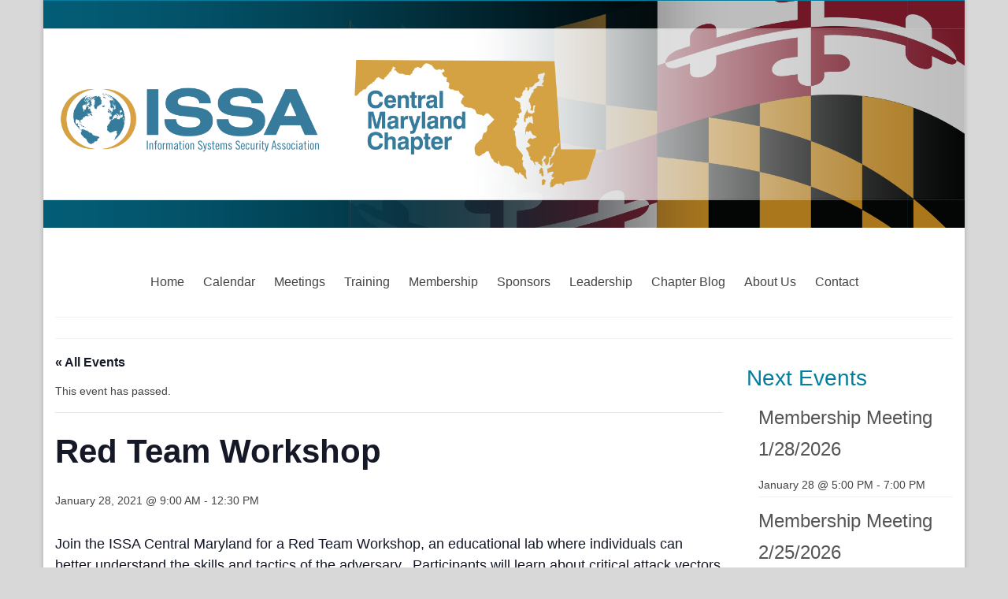

--- FILE ---
content_type: text/html; charset=UTF-8
request_url: https://issa-centralmd.org/calendar/red-team-workshop/
body_size: 20958
content:
<!DOCTYPE html>
<html class="no-js" lang="en" itemscope="itemscope" itemtype="https://schema.org/WebPage">
<head>
  <meta charset="UTF-8">
  <meta name="viewport" content="width=device-width, initial-scale=1.0">
  <meta http-equiv="X-UA-Compatible" content="IE=edge">
  <link rel='stylesheet' id='tribe-events-views-v2-bootstrap-datepicker-styles-css' href='https://issa-centralmd.org/wp-content/plugins/the-events-calendar/vendor/bootstrap-datepicker/css/bootstrap-datepicker.standalone.min.css?ver=6.15.14' type='text/css' media='all' />
<link rel='stylesheet' id='tec-variables-skeleton-css' href='https://issa-centralmd.org/wp-content/plugins/event-tickets/common/build/css/variables-skeleton.css?ver=6.10.1' type='text/css' media='all' />
<link rel='stylesheet' id='tribe-common-skeleton-style-css' href='https://issa-centralmd.org/wp-content/plugins/event-tickets/common/build/css/common-skeleton.css?ver=6.10.1' type='text/css' media='all' />
<link rel='stylesheet' id='tribe-tooltipster-css-css' href='https://issa-centralmd.org/wp-content/plugins/event-tickets/common/vendor/tooltipster/tooltipster.bundle.min.css?ver=6.10.1' type='text/css' media='all' />
<link rel='stylesheet' id='tribe-events-views-v2-skeleton-css' href='https://issa-centralmd.org/wp-content/plugins/the-events-calendar/build/css/views-skeleton.css?ver=6.15.14' type='text/css' media='all' />
<link rel='stylesheet' id='tec-variables-full-css' href='https://issa-centralmd.org/wp-content/plugins/event-tickets/common/build/css/variables-full.css?ver=6.10.1' type='text/css' media='all' />
<link rel='stylesheet' id='tribe-common-full-style-css' href='https://issa-centralmd.org/wp-content/plugins/event-tickets/common/build/css/common-full.css?ver=6.10.1' type='text/css' media='all' />
<link rel='stylesheet' id='tribe-events-views-v2-full-css' href='https://issa-centralmd.org/wp-content/plugins/the-events-calendar/build/css/views-full.css?ver=6.15.14' type='text/css' media='all' />
<link rel='stylesheet' id='tribe-events-views-v2-print-css' href='https://issa-centralmd.org/wp-content/plugins/the-events-calendar/build/css/views-print.css?ver=6.15.14' type='text/css' media='print' />
<meta name='robots' content='index, follow, max-image-preview:large, max-snippet:-1, max-video-preview:-1' />

	<!-- This site is optimized with the Yoast SEO plugin v26.7 - https://yoast.com/wordpress/plugins/seo/ -->
	<title>Red Team Workshop - Central Maryland Chapter of ISSA</title>
	<link rel="canonical" href="https://centralmarylandc-y5eorcwrmb.live-website.com/calendar/red-team-workshop/" />
	<meta property="og:locale" content="en_US" />
	<meta property="og:type" content="article" />
	<meta property="og:title" content="Red Team Workshop - Central Maryland Chapter of ISSA" />
	<meta property="og:description" content="Join the ISSA Central Maryland for a Red Team Workshop, an educational lab where individuals can better understand the skills and tactics of the adversary.  Participants will learn about critical attack vectors and how attackers plot, ploy and work their &hellip; Continued" />
	<meta property="og:url" content="https://centralmarylandc-y5eorcwrmb.live-website.com/calendar/red-team-workshop/" />
	<meta property="og:site_name" content="Central Maryland Chapter of ISSA" />
	<meta property="og:image" content="https://assets-global.website-files.com/5bc662b786ecfc12c8d29e0b/5fa0a3609923cb757eb152a4_CPE.png" />
	<meta name="twitter:card" content="summary_large_image" />
	<meta name="twitter:label1" content="Est. reading time" />
	<meta name="twitter:data1" content="1 minute" />
	<script type="application/ld+json" class="yoast-schema-graph">{"@context":"https://schema.org","@graph":[{"@type":"WebPage","@id":"https://centralmarylandc-y5eorcwrmb.live-website.com/calendar/red-team-workshop/","url":"https://centralmarylandc-y5eorcwrmb.live-website.com/calendar/red-team-workshop/","name":"Red Team Workshop - Central Maryland Chapter of ISSA","isPartOf":{"@id":"https://centralmarylandc-y5eorcwrmb.live-website.com/#website"},"primaryImageOfPage":{"@id":"https://centralmarylandc-y5eorcwrmb.live-website.com/calendar/red-team-workshop/#primaryimage"},"image":{"@id":"https://centralmarylandc-y5eorcwrmb.live-website.com/calendar/red-team-workshop/#primaryimage"},"thumbnailUrl":"https://assets-global.website-files.com/5bc662b786ecfc12c8d29e0b/5fa0a3609923cb757eb152a4_CPE.png","datePublished":"2021-01-06T02:51:18+00:00","breadcrumb":{"@id":"https://centralmarylandc-y5eorcwrmb.live-website.com/calendar/red-team-workshop/#breadcrumb"},"inLanguage":"en","potentialAction":[{"@type":"ReadAction","target":["https://centralmarylandc-y5eorcwrmb.live-website.com/calendar/red-team-workshop/"]}]},{"@type":"ImageObject","inLanguage":"en","@id":"https://centralmarylandc-y5eorcwrmb.live-website.com/calendar/red-team-workshop/#primaryimage","url":"https://assets-global.website-files.com/5bc662b786ecfc12c8d29e0b/5fa0a3609923cb757eb152a4_CPE.png","contentUrl":"https://assets-global.website-files.com/5bc662b786ecfc12c8d29e0b/5fa0a3609923cb757eb152a4_CPE.png"},{"@type":"BreadcrumbList","@id":"https://centralmarylandc-y5eorcwrmb.live-website.com/calendar/red-team-workshop/#breadcrumb","itemListElement":[{"@type":"ListItem","position":1,"name":"Home","item":"https://issa-centralmd.org/"},{"@type":"ListItem","position":2,"name":"Events","item":"https://centralmarylandc-y5eorcwrmb.live-website.com/calendar/"},{"@type":"ListItem","position":3,"name":"Red Team Workshop"}]},{"@type":"WebSite","@id":"https://centralmarylandc-y5eorcwrmb.live-website.com/#website","url":"https://centralmarylandc-y5eorcwrmb.live-website.com/","name":"Central Maryland Chapter of ISSA","description":"Central Maryland Chapter of ISSA","potentialAction":[{"@type":"SearchAction","target":{"@type":"EntryPoint","urlTemplate":"https://centralmarylandc-y5eorcwrmb.live-website.com/?s={search_term_string}"},"query-input":{"@type":"PropertyValueSpecification","valueRequired":true,"valueName":"search_term_string"}}],"inLanguage":"en"},{"@type":"Event","name":"Red Team Workshop","description":"Join the ISSA Central Maryland for a Red Team Workshop, an educational lab where individuals can better understand the skills and tactics of the adversary.  Participants will learn about critical attack vectors and how attackers plot, ploy and work their &hellip; <a href=\"https://issa-centralmd.org/calendar/red-team-workshop/\">Continued</a>","url":"https://issa-centralmd.org/calendar/red-team-workshop/","eventAttendanceMode":"https://schema.org/OfflineEventAttendanceMode","eventStatus":"https://schema.org/EventScheduled","startDate":"2021-01-28T09:00:00-05:00","endDate":"2021-01-28T12:30:00-05:00","location":{"@type":"Place","name":"Virtual","description":"","url":"","address":{"@type":"PostalAddress"},"telephone":"","sameAs":""},"@id":"https://issa-centralmd.org/calendar/red-team-workshop/#event","mainEntityOfPage":{"@id":"https://centralmarylandc-y5eorcwrmb.live-website.com/calendar/red-team-workshop/"}}]}</script>
	<!-- / Yoast SEO plugin. -->


<link rel='dns-prefetch' href='//static.addtoany.com' />
<link rel='dns-prefetch' href='//stats.wp.com' />
<link rel='dns-prefetch' href='//netdna.bootstrapcdn.com' />
<link rel='dns-prefetch' href='//fonts.googleapis.com' />
<link rel="alternate" type="application/rss+xml" title="Central Maryland Chapter of ISSA &raquo; Feed" href="https://issa-centralmd.org/feed/" />
<link rel="alternate" type="application/rss+xml" title="Central Maryland Chapter of ISSA &raquo; Comments Feed" href="https://issa-centralmd.org/comments/feed/" />
<link rel="alternate" type="text/calendar" title="Central Maryland Chapter of ISSA &raquo; iCal Feed" href="https://issa-centralmd.org/calendar/?ical=1" />
<link rel="alternate" title="oEmbed (JSON)" type="application/json+oembed" href="https://issa-centralmd.org/wp-json/oembed/1.0/embed?url=https%3A%2F%2Fissa-centralmd.org%2Fcalendar%2Fred-team-workshop%2F" />
<link rel="alternate" title="oEmbed (XML)" type="text/xml+oembed" href="https://issa-centralmd.org/wp-json/oembed/1.0/embed?url=https%3A%2F%2Fissa-centralmd.org%2Fcalendar%2Fred-team-workshop%2F&#038;format=xml" />
<style id='wp-img-auto-sizes-contain-inline-css' type='text/css'>
img:is([sizes=auto i],[sizes^="auto," i]){contain-intrinsic-size:3000px 1500px}
/*# sourceURL=wp-img-auto-sizes-contain-inline-css */
</style>
<link rel='stylesheet' id='dashicons-css' href='https://issa-centralmd.org/wp-includes/css/dashicons.min.css?ver=6.9' type='text/css' media='all' />
<link rel='stylesheet' id='event-tickets-tickets-css-css' href='https://issa-centralmd.org/wp-content/plugins/event-tickets/build/css/tickets.css?ver=5.27.3' type='text/css' media='all' />
<link rel='stylesheet' id='event-tickets-tickets-rsvp-css-css' href='https://issa-centralmd.org/wp-content/plugins/event-tickets/build/css/rsvp-v1.css?ver=5.27.3' type='text/css' media='all' />
<link rel='stylesheet' id='tribe-events-v2-single-skeleton-css' href='https://issa-centralmd.org/wp-content/plugins/the-events-calendar/build/css/tribe-events-single-skeleton.css?ver=6.15.14' type='text/css' media='all' />
<link rel='stylesheet' id='tribe-events-v2-single-skeleton-full-css' href='https://issa-centralmd.org/wp-content/plugins/the-events-calendar/build/css/tribe-events-single-full.css?ver=6.15.14' type='text/css' media='all' />
<style id='wp-emoji-styles-inline-css' type='text/css'>

	img.wp-smiley, img.emoji {
		display: inline !important;
		border: none !important;
		box-shadow: none !important;
		height: 1em !important;
		width: 1em !important;
		margin: 0 0.07em !important;
		vertical-align: -0.1em !important;
		background: none !important;
		padding: 0 !important;
	}
/*# sourceURL=wp-emoji-styles-inline-css */
</style>
<link rel='stylesheet' id='wp-block-library-css' href='https://issa-centralmd.org/wp-includes/css/dist/block-library/style.min.css?ver=6.9' type='text/css' media='all' />
<style id='global-styles-inline-css' type='text/css'>
:root{--wp--preset--aspect-ratio--square: 1;--wp--preset--aspect-ratio--4-3: 4/3;--wp--preset--aspect-ratio--3-4: 3/4;--wp--preset--aspect-ratio--3-2: 3/2;--wp--preset--aspect-ratio--2-3: 2/3;--wp--preset--aspect-ratio--16-9: 16/9;--wp--preset--aspect-ratio--9-16: 9/16;--wp--preset--color--black: #000;--wp--preset--color--cyan-bluish-gray: #abb8c3;--wp--preset--color--white: #fff;--wp--preset--color--pale-pink: #f78da7;--wp--preset--color--vivid-red: #cf2e2e;--wp--preset--color--luminous-vivid-orange: #ff6900;--wp--preset--color--luminous-vivid-amber: #fcb900;--wp--preset--color--light-green-cyan: #7bdcb5;--wp--preset--color--vivid-green-cyan: #00d084;--wp--preset--color--pale-cyan-blue: #8ed1fc;--wp--preset--color--vivid-cyan-blue: #0693e3;--wp--preset--color--vivid-purple: #9b51e0;--wp--preset--color--virtue-primary: #057d9f;--wp--preset--color--virtue-primary-light: #b18127;--wp--preset--color--very-light-gray: #eee;--wp--preset--color--very-dark-gray: #444;--wp--preset--gradient--vivid-cyan-blue-to-vivid-purple: linear-gradient(135deg,rgb(6,147,227) 0%,rgb(155,81,224) 100%);--wp--preset--gradient--light-green-cyan-to-vivid-green-cyan: linear-gradient(135deg,rgb(122,220,180) 0%,rgb(0,208,130) 100%);--wp--preset--gradient--luminous-vivid-amber-to-luminous-vivid-orange: linear-gradient(135deg,rgb(252,185,0) 0%,rgb(255,105,0) 100%);--wp--preset--gradient--luminous-vivid-orange-to-vivid-red: linear-gradient(135deg,rgb(255,105,0) 0%,rgb(207,46,46) 100%);--wp--preset--gradient--very-light-gray-to-cyan-bluish-gray: linear-gradient(135deg,rgb(238,238,238) 0%,rgb(169,184,195) 100%);--wp--preset--gradient--cool-to-warm-spectrum: linear-gradient(135deg,rgb(74,234,220) 0%,rgb(151,120,209) 20%,rgb(207,42,186) 40%,rgb(238,44,130) 60%,rgb(251,105,98) 80%,rgb(254,248,76) 100%);--wp--preset--gradient--blush-light-purple: linear-gradient(135deg,rgb(255,206,236) 0%,rgb(152,150,240) 100%);--wp--preset--gradient--blush-bordeaux: linear-gradient(135deg,rgb(254,205,165) 0%,rgb(254,45,45) 50%,rgb(107,0,62) 100%);--wp--preset--gradient--luminous-dusk: linear-gradient(135deg,rgb(255,203,112) 0%,rgb(199,81,192) 50%,rgb(65,88,208) 100%);--wp--preset--gradient--pale-ocean: linear-gradient(135deg,rgb(255,245,203) 0%,rgb(182,227,212) 50%,rgb(51,167,181) 100%);--wp--preset--gradient--electric-grass: linear-gradient(135deg,rgb(202,248,128) 0%,rgb(113,206,126) 100%);--wp--preset--gradient--midnight: linear-gradient(135deg,rgb(2,3,129) 0%,rgb(40,116,252) 100%);--wp--preset--font-size--small: 13px;--wp--preset--font-size--medium: 20px;--wp--preset--font-size--large: 36px;--wp--preset--font-size--x-large: 42px;--wp--preset--spacing--20: 0.44rem;--wp--preset--spacing--30: 0.67rem;--wp--preset--spacing--40: 1rem;--wp--preset--spacing--50: 1.5rem;--wp--preset--spacing--60: 2.25rem;--wp--preset--spacing--70: 3.38rem;--wp--preset--spacing--80: 5.06rem;--wp--preset--shadow--natural: 6px 6px 9px rgba(0, 0, 0, 0.2);--wp--preset--shadow--deep: 12px 12px 50px rgba(0, 0, 0, 0.4);--wp--preset--shadow--sharp: 6px 6px 0px rgba(0, 0, 0, 0.2);--wp--preset--shadow--outlined: 6px 6px 0px -3px rgb(255, 255, 255), 6px 6px rgb(0, 0, 0);--wp--preset--shadow--crisp: 6px 6px 0px rgb(0, 0, 0);}:where(.is-layout-flex){gap: 0.5em;}:where(.is-layout-grid){gap: 0.5em;}body .is-layout-flex{display: flex;}.is-layout-flex{flex-wrap: wrap;align-items: center;}.is-layout-flex > :is(*, div){margin: 0;}body .is-layout-grid{display: grid;}.is-layout-grid > :is(*, div){margin: 0;}:where(.wp-block-columns.is-layout-flex){gap: 2em;}:where(.wp-block-columns.is-layout-grid){gap: 2em;}:where(.wp-block-post-template.is-layout-flex){gap: 1.25em;}:where(.wp-block-post-template.is-layout-grid){gap: 1.25em;}.has-black-color{color: var(--wp--preset--color--black) !important;}.has-cyan-bluish-gray-color{color: var(--wp--preset--color--cyan-bluish-gray) !important;}.has-white-color{color: var(--wp--preset--color--white) !important;}.has-pale-pink-color{color: var(--wp--preset--color--pale-pink) !important;}.has-vivid-red-color{color: var(--wp--preset--color--vivid-red) !important;}.has-luminous-vivid-orange-color{color: var(--wp--preset--color--luminous-vivid-orange) !important;}.has-luminous-vivid-amber-color{color: var(--wp--preset--color--luminous-vivid-amber) !important;}.has-light-green-cyan-color{color: var(--wp--preset--color--light-green-cyan) !important;}.has-vivid-green-cyan-color{color: var(--wp--preset--color--vivid-green-cyan) !important;}.has-pale-cyan-blue-color{color: var(--wp--preset--color--pale-cyan-blue) !important;}.has-vivid-cyan-blue-color{color: var(--wp--preset--color--vivid-cyan-blue) !important;}.has-vivid-purple-color{color: var(--wp--preset--color--vivid-purple) !important;}.has-black-background-color{background-color: var(--wp--preset--color--black) !important;}.has-cyan-bluish-gray-background-color{background-color: var(--wp--preset--color--cyan-bluish-gray) !important;}.has-white-background-color{background-color: var(--wp--preset--color--white) !important;}.has-pale-pink-background-color{background-color: var(--wp--preset--color--pale-pink) !important;}.has-vivid-red-background-color{background-color: var(--wp--preset--color--vivid-red) !important;}.has-luminous-vivid-orange-background-color{background-color: var(--wp--preset--color--luminous-vivid-orange) !important;}.has-luminous-vivid-amber-background-color{background-color: var(--wp--preset--color--luminous-vivid-amber) !important;}.has-light-green-cyan-background-color{background-color: var(--wp--preset--color--light-green-cyan) !important;}.has-vivid-green-cyan-background-color{background-color: var(--wp--preset--color--vivid-green-cyan) !important;}.has-pale-cyan-blue-background-color{background-color: var(--wp--preset--color--pale-cyan-blue) !important;}.has-vivid-cyan-blue-background-color{background-color: var(--wp--preset--color--vivid-cyan-blue) !important;}.has-vivid-purple-background-color{background-color: var(--wp--preset--color--vivid-purple) !important;}.has-black-border-color{border-color: var(--wp--preset--color--black) !important;}.has-cyan-bluish-gray-border-color{border-color: var(--wp--preset--color--cyan-bluish-gray) !important;}.has-white-border-color{border-color: var(--wp--preset--color--white) !important;}.has-pale-pink-border-color{border-color: var(--wp--preset--color--pale-pink) !important;}.has-vivid-red-border-color{border-color: var(--wp--preset--color--vivid-red) !important;}.has-luminous-vivid-orange-border-color{border-color: var(--wp--preset--color--luminous-vivid-orange) !important;}.has-luminous-vivid-amber-border-color{border-color: var(--wp--preset--color--luminous-vivid-amber) !important;}.has-light-green-cyan-border-color{border-color: var(--wp--preset--color--light-green-cyan) !important;}.has-vivid-green-cyan-border-color{border-color: var(--wp--preset--color--vivid-green-cyan) !important;}.has-pale-cyan-blue-border-color{border-color: var(--wp--preset--color--pale-cyan-blue) !important;}.has-vivid-cyan-blue-border-color{border-color: var(--wp--preset--color--vivid-cyan-blue) !important;}.has-vivid-purple-border-color{border-color: var(--wp--preset--color--vivid-purple) !important;}.has-vivid-cyan-blue-to-vivid-purple-gradient-background{background: var(--wp--preset--gradient--vivid-cyan-blue-to-vivid-purple) !important;}.has-light-green-cyan-to-vivid-green-cyan-gradient-background{background: var(--wp--preset--gradient--light-green-cyan-to-vivid-green-cyan) !important;}.has-luminous-vivid-amber-to-luminous-vivid-orange-gradient-background{background: var(--wp--preset--gradient--luminous-vivid-amber-to-luminous-vivid-orange) !important;}.has-luminous-vivid-orange-to-vivid-red-gradient-background{background: var(--wp--preset--gradient--luminous-vivid-orange-to-vivid-red) !important;}.has-very-light-gray-to-cyan-bluish-gray-gradient-background{background: var(--wp--preset--gradient--very-light-gray-to-cyan-bluish-gray) !important;}.has-cool-to-warm-spectrum-gradient-background{background: var(--wp--preset--gradient--cool-to-warm-spectrum) !important;}.has-blush-light-purple-gradient-background{background: var(--wp--preset--gradient--blush-light-purple) !important;}.has-blush-bordeaux-gradient-background{background: var(--wp--preset--gradient--blush-bordeaux) !important;}.has-luminous-dusk-gradient-background{background: var(--wp--preset--gradient--luminous-dusk) !important;}.has-pale-ocean-gradient-background{background: var(--wp--preset--gradient--pale-ocean) !important;}.has-electric-grass-gradient-background{background: var(--wp--preset--gradient--electric-grass) !important;}.has-midnight-gradient-background{background: var(--wp--preset--gradient--midnight) !important;}.has-small-font-size{font-size: var(--wp--preset--font-size--small) !important;}.has-medium-font-size{font-size: var(--wp--preset--font-size--medium) !important;}.has-large-font-size{font-size: var(--wp--preset--font-size--large) !important;}.has-x-large-font-size{font-size: var(--wp--preset--font-size--x-large) !important;}
/*# sourceURL=global-styles-inline-css */
</style>

<style id='classic-theme-styles-inline-css' type='text/css'>
/*! This file is auto-generated */
.wp-block-button__link{color:#fff;background-color:#32373c;border-radius:9999px;box-shadow:none;text-decoration:none;padding:calc(.667em + 2px) calc(1.333em + 2px);font-size:1.125em}.wp-block-file__button{background:#32373c;color:#fff;text-decoration:none}
/*# sourceURL=/wp-includes/css/classic-themes.min.css */
</style>
<link rel='stylesheet' id='BNSAW-Style-css' href='https://issa-centralmd.org/wp-content/plugins/bns-add-widget/bnsaw-style.css?ver=1.0' type='text/css' media='screen' />
<link rel='stylesheet' id='contact-form-7-css' href='https://issa-centralmd.org/wp-content/plugins/contact-form-7/includes/css/styles.css?ver=6.1.4' type='text/css' media='all' />
<link rel='stylesheet' id='fontawesome-css' href='//netdna.bootstrapcdn.com/font-awesome/3.2.1/css/font-awesome.min.css?ver=1.3.9' type='text/css' media='all' />
<link rel='stylesheet' id='event-tickets-rsvp-css' href='https://issa-centralmd.org/wp-content/plugins/event-tickets/build/css/rsvp.css?ver=5.27.3' type='text/css' media='all' />
<link rel='stylesheet' id='addtoany-css' href='https://issa-centralmd.org/wp-content/plugins/add-to-any/addtoany.min.css?ver=1.16' type='text/css' media='all' />
<style id='kadence-blocks-global-variables-inline-css' type='text/css'>
:root {--global-kb-font-size-sm:clamp(0.8rem, 0.73rem + 0.217vw, 0.9rem);--global-kb-font-size-md:clamp(1.1rem, 0.995rem + 0.326vw, 1.25rem);--global-kb-font-size-lg:clamp(1.75rem, 1.576rem + 0.543vw, 2rem);--global-kb-font-size-xl:clamp(2.25rem, 1.728rem + 1.63vw, 3rem);--global-kb-font-size-xxl:clamp(2.5rem, 1.456rem + 3.26vw, 4rem);--global-kb-font-size-xxxl:clamp(2.75rem, 0.489rem + 7.065vw, 6rem);}:root {--global-palette1: #3182CE;--global-palette2: #2B6CB0;--global-palette3: #1A202C;--global-palette4: #2D3748;--global-palette5: #4A5568;--global-palette6: #718096;--global-palette7: #EDF2F7;--global-palette8: #F7FAFC;--global-palette9: #ffffff;}
/*# sourceURL=kadence-blocks-global-variables-inline-css */
</style>
<link rel='stylesheet' id='virtue_theme-css' href='https://issa-centralmd.org/wp-content/themes/virtue/assets/css/virtue.css?ver=3.4.14' type='text/css' media='all' />
<link rel='stylesheet' id='virtue_skin-css' href='https://issa-centralmd.org/wp-content/themes/virtue/assets/css/skins/default.css?ver=3.4.14' type='text/css' media='all' />
<link rel='stylesheet' id='redux-google-fonts-virtue-css' href='https://fonts.googleapis.com/css?family=Lato%3A400%2C700&#038;ver=6.9' type='text/css' media='all' />
<link rel='stylesheet' id='wppb_stylesheet-css' href='https://issa-centralmd.org/wp-content/plugins/profile-builder/assets/css/style-front-end.css?ver=3.15.2' type='text/css' media='all' />
		<style>
			/* Accessible for screen readers but hidden from view */
			.fa-hidden { position:absolute; left:-10000px; top:auto; width:1px; height:1px; overflow:hidden; }
			.rtl .fa-hidden { left:10000px; }
			.fa-showtext { margin-right: 5px; }
		</style>
		<script type="text/javascript" src="https://issa-centralmd.org/wp-includes/js/jquery/jquery.min.js?ver=3.7.1" id="jquery-core-js"></script>
<script type="text/javascript" src="https://issa-centralmd.org/wp-includes/js/jquery/jquery-migrate.min.js?ver=3.4.1" id="jquery-migrate-js"></script>
<script type="text/javascript" src="https://issa-centralmd.org/wp-content/plugins/event-tickets/common/build/js/tribe-common.js?ver=9c44e11f3503a33e9540" id="tribe-common-js"></script>
<script type="text/javascript" src="https://issa-centralmd.org/wp-content/plugins/the-events-calendar/build/js/views/breakpoints.js?ver=4208de2df2852e0b91ec" id="tribe-events-views-v2-breakpoints-js"></script>
<script type="text/javascript" id="addtoany-core-js-before">
/* <![CDATA[ */
window.a2a_config=window.a2a_config||{};a2a_config.callbacks=[];a2a_config.overlays=[];a2a_config.templates={};

//# sourceURL=addtoany-core-js-before
/* ]]> */
</script>
<script type="text/javascript" defer src="https://static.addtoany.com/menu/page.js" id="addtoany-core-js"></script>
<script type="text/javascript" defer src="https://issa-centralmd.org/wp-content/plugins/add-to-any/addtoany.min.js?ver=1.1" id="addtoany-jquery-js"></script>
<link rel="https://api.w.org/" href="https://issa-centralmd.org/wp-json/" /><link rel="alternate" title="JSON" type="application/json" href="https://issa-centralmd.org/wp-json/wp/v2/tribe_events/3614" /><link rel="EditURI" type="application/rsd+xml" title="RSD" href="https://issa-centralmd.org/xmlrpc.php?rsd" />
<link rel='shortlink' href='https://issa-centralmd.org/?p=3614' />
<style type="text/css" id="simple-css-output">div.col-md-12.clearfix.kad-header-left,#containerfooter,div#logo.logocase{ padding-left: 0; padding-right: 0; padding-top: 0; }@media (max-width: 767px){.site-header{ background-repeat:no-repeat!important;background-size:contain!important;background-position:center!important; height: auto!important;} }.navbar-brand, .byline{ display: none!important;}/*div#navigation_menu.container{ padding-left: 5px; padding-right: 5px;}.entry-content{ min-height: 300px;}*//*.navbar-default, .nav navbar-nav, .navbar-nav,.navbar-default .navbar-nav > li > .dropdown-menu,.navbar-default .navbar-nav > li > .dropdown-menu > li > a{ background-color: #057D9F; color: #fff!important;}.navbar-default .navbar-nav > li > a,.navbar-default .navbar-nav > li > .dropdown-menu > li > a{ border: 4px solid #057D9F;}.dropdown-toggle,.navbar-default .navbar-nav > li > a:hover, .navbar-default .navbar-nav > li > a:focus,.navbar-default .navbar-nav > li > a:hover, .navbar-default .navbar-nav > li > a:hover,.navbar-default .navbar-nav > li > a:hover, .navbar-default .navbar-nav > li > a:active{ background-color: #B18127; color: #fff;}.navbar-default .navbar-nav > li > a{ color: #fff;}*//*---------SPONSORS FOOTER STYLE------*/.virtue_social_widget.clearfix{ float:right;}.bns-add-widget{ background-color: #F2F2F2;}div.sponsors{ /* border-top: 3px double #C0C0C0; border-bottom: 3px double #C0C0C0; margin: 0 auto; */ background-color: #F2F2F2; }.sponsors ul{ width:100%; clear:left; float:left; list-style:none; margin:0; padding:0; position:relative; background-color: #F2F2F2; text-align:center;}.sponsors li{ display:inline-block; float:none; list-style:none; margin:0; padding:0; position:relative; }.sponsors li img{ max-width: 300px; padding: 10px;}.footerh3{ margin-bottom:0!important; text-decoration:underline;}.sf-menu a{ padding: 10px!important;}/* HIDE NEXT AND PREVIOUS EVENT IN CALENDAR*/.events-single .tribe-events-sub-nav { display:none !important;}</style><meta name="et-api-version" content="v1"><meta name="et-api-origin" content="https://issa-centralmd.org"><link rel="https://theeventscalendar.com/" href="https://issa-centralmd.org/wp-json/tribe/tickets/v1/" /><meta name="tec-api-version" content="v1"><meta name="tec-api-origin" content="https://issa-centralmd.org"><link rel="alternate" href="https://issa-centralmd.org/wp-json/tribe/events/v1/events/3614" />	<style>img#wpstats{display:none}</style>
		<style type="text/css">#logo {padding-top:25px;}#logo {padding-bottom:10px;}#logo {margin-left:0px;}#logo {margin-right:0px;}#nav-main {margin-top:40px;}#nav-main {margin-bottom:10px;}.headerfont, .tp-caption {font-family:Arial, Helvetica, sans-serif;}.topbarmenu ul li {font-family:Arial, Helvetica, sans-serif;}.home-message:hover {background-color:#057d9f; background-color: rgba(5, 125, 159, 0.6);}
  nav.woocommerce-pagination ul li a:hover, .wp-pagenavi a:hover, .panel-heading .accordion-toggle, .variations .kad_radio_variations label:hover, .variations .kad_radio_variations label.selectedValue {border-color: #057d9f;}
  a, #nav-main ul.sf-menu ul li a:hover, .product_price ins .amount, .price ins .amount, .color_primary, .primary-color, #logo a.brand, #nav-main ul.sf-menu a:hover,
  .woocommerce-message:before, .woocommerce-info:before, #nav-second ul.sf-menu a:hover, .footerclass a:hover, .posttags a:hover, .subhead a:hover, .nav-trigger-case:hover .kad-menu-name, 
  .nav-trigger-case:hover .kad-navbtn, #kadbreadcrumbs a:hover, #wp-calendar a, .star-rating, .has-virtue-primary-color {color: #057d9f;}
.widget_price_filter .ui-slider .ui-slider-handle, .product_item .kad_add_to_cart:hover, .product_item:hover a.button:hover, .product_item:hover .kad_add_to_cart:hover, .kad-btn-primary, html .woocommerce-page .widget_layered_nav ul.yith-wcan-label li a:hover, html .woocommerce-page .widget_layered_nav ul.yith-wcan-label li.chosen a,
.product-category.grid_item a:hover h5, .woocommerce-message .button, .widget_layered_nav_filters ul li a, .widget_layered_nav ul li.chosen a, .wpcf7 input.wpcf7-submit, .yith-wcan .yith-wcan-reset-navigation,
#containerfooter .menu li a:hover, .bg_primary, .portfolionav a:hover, .home-iconmenu a:hover, p.demo_store, .topclass, #commentform .form-submit #submit, .kad-hover-bg-primary:hover, .widget_shopping_cart_content .checkout,
.login .form-row .button, .variations .kad_radio_variations label.selectedValue, #payment #place_order, .wpcf7 input.wpcf7-back, .shop_table .actions input[type=submit].checkout-button, .cart_totals .checkout-button, input[type="submit"].button, .order-actions .button, .has-virtue-primary-background-color {background: #057d9f;}a:hover, .has-virtue-primary-light-color {color: #b18127;} .kad-btn-primary:hover, .login .form-row .button:hover, #payment #place_order:hover, .yith-wcan .yith-wcan-reset-navigation:hover, .widget_shopping_cart_content .checkout:hover,
	.woocommerce-message .button:hover, #commentform .form-submit #submit:hover, .wpcf7 input.wpcf7-submit:hover, .widget_layered_nav_filters ul li a:hover, .cart_totals .checkout-button:hover,
	.widget_layered_nav ul li.chosen a:hover, .shop_table .actions input[type=submit].checkout-button:hover, .wpcf7 input.wpcf7-back:hover, .order-actions .button:hover, input[type="submit"].button:hover, .product_item:hover .kad_add_to_cart, .product_item:hover a.button, .has-virtue-primary-light-background-color {background: #b18127;}input[type=number]::-webkit-inner-spin-button, input[type=number]::-webkit-outer-spin-button { -webkit-appearance: none; margin: 0; } input[type=number] {-moz-appearance: textfield;}.quantity input::-webkit-outer-spin-button,.quantity input::-webkit-inner-spin-button {display: none;}#containerfooter h3, #containerfooter, .footercredits p, .footerclass a, .footernav ul li a {color:#535666;}.contentclass, .nav-tabs>.active>a, .nav-tabs>.active>a:hover, .nav-tabs>.active>a:focus {background:#ffffff    ;}body {background:#d8d8d8 ; background-position: 0% 0%;   }.kad-hidepostauthortop, .postauthortop {display:none;}.product_item .product_details h5 {text-transform: none;}@media (max-width: 979px) {.nav-trigger .nav-trigger-case {position: static; display: block; width: 100%;}}.product_item .product_details h5 {min-height:40px;}.kad-topbar-left, .kad-topbar-left .topbarmenu {float:right;} .kad-topbar-left .topbar_social, .kad-topbar-left .topbarmenu ul, .kad-topbar-left .kad-cart-total,.kad-topbar-right #topbar-search .form-search{float:left}[class*="wp-image"] {-webkit-box-shadow: none;-moz-box-shadow: none;box-shadow: none;border:none;}[class*="wp-image"]:hover {-webkit-box-shadow: none;-moz-box-shadow: none;box-shadow: none;border:none;}.light-dropshaddow {-webkit-box-shadow: none;-moz-box-shadow: none;box-shadow: none;}.entry-content p { margin-bottom:16px;}</style><link rel="icon" href="https://issa-centralmd.org/wp-content/uploads/2016/06/cropped-issa_clear-32x32.png" sizes="32x32" />
<link rel="icon" href="https://issa-centralmd.org/wp-content/uploads/2016/06/cropped-issa_clear-192x192.png" sizes="192x192" />
<link rel="apple-touch-icon" href="https://issa-centralmd.org/wp-content/uploads/2016/06/cropped-issa_clear-180x180.png" />
<meta name="msapplication-TileImage" content="https://issa-centralmd.org/wp-content/uploads/2016/06/cropped-issa_clear-270x270.png" />
<style type="text/css" title="dynamic-css" class="options-output">header #logo a.brand,.logofont{font-family:Lato;line-height:40px;font-weight:400;font-style:normal;font-size:32px;}.kad_tagline{font-family:Lato;line-height:20px;font-weight:400;font-style:normal;color:#444444;font-size:14px;}.product_item .product_details h5{font-family:Lato;line-height:20px;font-weight:700;font-style:normal;font-size:16px;}h1{font-family:Arial, Helvetica, sans-serif;line-height:40px;font-weight:400;font-style:normal;color:#057d9f;font-size:38px;}h2{font-family:Arial, Helvetica, sans-serif;line-height:40px;font-weight:normal;font-style:normal;color:#057d9f;font-size:32px;}h3{font-family:Arial, Helvetica, sans-serif;line-height:40px;font-weight:400;font-style:normal;color:#057d9f;font-size:28px;}h4{font-family:Arial, Helvetica, sans-serif;line-height:40px;font-weight:400;font-style:normal;color:#057d9f;font-size:24px;}h5{font-family:Arial, Helvetica, sans-serif;line-height:24px;font-weight:700;font-style:normal;color:#057d9f;font-size:18px;}body{font-family:Arial, Helvetica, sans-serif;line-height:20px;font-weight:400;font-style:normal;font-size:14px;}#nav-main ul.sf-menu a{font-family:Arial, Helvetica, sans-serif;line-height:18px;font-weight:400;font-style:normal;font-size:16px;}#nav-second ul.sf-menu a{font-family:Arial, Helvetica, sans-serif;line-height:22px;font-weight:400;font-style:normal;font-size:18px;}.kad-nav-inner .kad-mnav, .kad-mobile-nav .kad-nav-inner li a,.nav-trigger-case{font-family:Lato;line-height:20px;font-weight:400;font-style:normal;font-size:16px;}</style></head>
<body class="wp-singular tribe_events-template-default single single-tribe_events postid-3614 wp-embed-responsive wp-theme-virtue tribe-no-js page-template-virtue tec-no-tickets-on-recurring tec-no-rsvp-on-recurring boxed  events-single tribe-events-style-full tribe-events-style-theme tribe-theme-virtue">
	<div id="kt-skip-link"><a href="#content">Skip to Main Content</a></div>
	<div id="wrapper" class="container">
	<header class="banner headerclass" itemscope itemtype="https://schema.org/WPHeader">
	<div id="topbar" class="topclass">
	<div class="container">
		<div class="row">
			<div class="col-md-6 col-sm-6 kad-topbar-left">
				<div class="topbarmenu clearfix">
								</div>
			</div><!-- close col-md-6 --> 
			<div class="col-md-6 col-sm-6 kad-topbar-right">
				<div id="topbar-search" class="topbar-widget">
									</div>
			</div> <!-- close col-md-6-->
		</div> <!-- Close Row -->
	</div> <!-- Close Container -->
</div>	<div class="container">
		<div class="row">
			<div class="col-md-12 clearfix kad-header-left">
				<div id="logo" class="logocase">
					<a class="brand logofont" href="https://issa-centralmd.org/">
													<div id="thelogo">
								<img src="https://issa-centralmd.org/wp-content/uploads/2016/09/ISSA_long_header.png" alt="ISSA Central Maryland Chapter" width="2000" height="492" class="kad-standard-logo" />
															</div>
												</a>
									</div> <!-- Close #logo -->
			</div><!-- close logo span -->
							<div class="col-md-12 kad-header-right">
					<nav id="nav-main" class="clearfix" itemscope itemtype="https://schema.org/SiteNavigationElement">
						<ul id="menu-site-menu" class="sf-menu"><li  class=" menu-item-123"><a href="https://issa-centralmd.org/"><span>Home</span></a></li>
<li  class=" menu-item-118"><a href="/calendar/"><span>Calendar</span></a></li>
<li  class=" menu-item-154"><a href="https://issa-centralmd.org/meetinglist/"><span>Meetings</span></a></li>
<li  class=" menu-item-27"><a href="https://issa-centralmd.org/training/"><span>Training</span></a></li>
<li  class=" menu-item-3876"><a href="https://issa-centralmd.org/membership/"><span>Membership</span></a></li>
<li  class=" sf-dropdown menu-item-1160"><a><span>Sponsors</span></a>
<ul class="sub-menu sf-dropdown-menu dropdown">
	<li  class=" menu-item-25"><a href="https://issa-centralmd.org/chaptersponsors/"><span>Chapter Sponsors</span></a></li>
	<li  class=" menu-item-1167"><a href="https://issa-centralmd.org/sponsor-job-opportunities/"><span>Job Opportunities</span></a></li>
	<li  class=" menu-item-1166"><a href="https://issa-centralmd.org/sponsor-resources/"><span>Sponsor Resources</span></a></li>
</ul>
</li>
<li  class=" sf-dropdown menu-item-84"><a><span>Leadership</span></a>
<ul class="sub-menu sf-dropdown-menu dropdown">
	<li  class=" menu-item-83"><a href="https://issa-centralmd.org/leadership/"><span>Chapter Officers</span></a></li>
	<li  class=" menu-item-82"><a href="https://issa-centralmd.org/board-of-directors/"><span>Board of Directors</span></a></li>
</ul>
</li>
<li  class=" menu-item-165"><a href="https://issa-centralmd.org/chapter-blog/"><span>Chapter Blog</span></a></li>
<li  class=" menu-item-984"><a href="https://issa-centralmd.org/about-us/"><span>About Us</span></a></li>
<li  class=" menu-item-194"><a href="https://issa-centralmd.org/contact/"><span>Contact</span></a></li>
</ul>					</nav> 
				</div> <!-- Close menuclass-->
			       
		</div> <!-- Close Row -->
					<div id="mobile-nav-trigger" class="nav-trigger">
				<button class="nav-trigger-case mobileclass collapsed" data-toggle="collapse" data-target=".kad-nav-collapse">
					<span class="kad-navbtn"><i class="icon-reorder"></i></span>
					<span class="kad-menu-name">Menu</span>
				</button>
			</div>
			<div id="kad-mobile-nav" class="kad-mobile-nav">
				<div class="kad-nav-inner mobileclass">
					<div class="kad-nav-collapse">
					<ul id="menu-site-menu-1" class="kad-mnav"><li  class="menu-home menu-item-123"><a href="https://issa-centralmd.org/"><span>Home</span></a></li>
<li  class="menu-calendar menu-item-118"><a href="/calendar/"><span>Calendar</span></a></li>
<li  class="menu-meetings menu-item-154"><a href="https://issa-centralmd.org/meetinglist/"><span>Meetings</span></a></li>
<li  class="menu-training menu-item-27"><a href="https://issa-centralmd.org/training/"><span>Training</span></a></li>
<li  class="menu-membership menu-item-3876"><a href="https://issa-centralmd.org/membership/"><span>Membership</span></a></li>
<li  class="menu-sponsors sf-dropdown sf-dropdown-toggle menu-item-1160"><a><span>Sponsors</span></a><span class="kad-submenu-accordion collapse-next  kad-submenu-accordion-open" data-parent=".kad-nav-collapse" data-toggle="collapse" data-target=""><i class="icon-chevron-down"></i><i class="icon-chevron-up"></i></span>
<ul class="sub-menu sf-dropdown-menu collapse">
	<li  class="menu-chapter-sponsors menu-item-25"><a href="https://issa-centralmd.org/chaptersponsors/"><span>Chapter Sponsors</span></a></li>
	<li  class="menu-job-opportunities menu-item-1167"><a href="https://issa-centralmd.org/sponsor-job-opportunities/"><span>Job Opportunities</span></a></li>
	<li  class="menu-sponsor-resources menu-item-1166"><a href="https://issa-centralmd.org/sponsor-resources/"><span>Sponsor Resources</span></a></li>
</ul>
</li>
<li  class="menu-leadership sf-dropdown sf-dropdown-toggle menu-item-84"><a><span>Leadership</span></a><span class="kad-submenu-accordion collapse-next  kad-submenu-accordion-open" data-parent=".kad-nav-collapse" data-toggle="collapse" data-target=""><i class="icon-chevron-down"></i><i class="icon-chevron-up"></i></span>
<ul class="sub-menu sf-dropdown-menu collapse">
	<li  class="menu-chapter-officers menu-item-83"><a href="https://issa-centralmd.org/leadership/"><span>Chapter Officers</span></a></li>
	<li  class="menu-board-of-directors menu-item-82"><a href="https://issa-centralmd.org/board-of-directors/"><span>Board of Directors</span></a></li>
</ul>
</li>
<li  class="menu-chapter-blog menu-item-165"><a href="https://issa-centralmd.org/chapter-blog/"><span>Chapter Blog</span></a></li>
<li  class="menu-about-us menu-item-984"><a href="https://issa-centralmd.org/about-us/"><span>About Us</span></a></li>
<li  class="menu-contact menu-item-194"><a href="https://issa-centralmd.org/contact/"><span>Contact</span></a></li>
</ul>					</div>
				</div>
			</div>
		 
	</div> <!-- Close Container -->
	</header>
	<div class="wrap contentclass" role="document">

	<div id="pageheader" class="titleclass">
	<div class="container">
		<div class="page-header">
			<h1 class="entry-title" itemprop="name">
							</h1>
					</div>
	</div><!--container-->
</div><!--titleclass-->
<div id="content" class="container container-contained">
	<div class="row">
		<div class="main col-lg-9 col-md-8" role="main">
			<div class="entry-content" itemprop="mainContentOfPage" itemscope itemtype="https://schema.org/WebPageElement">
				<section id="tribe-events" role="main"><div class="tribe-events-before-html"></div><span class="tribe-events-ajax-loading"><img class="tribe-events-spinner-medium" src="https://issa-centralmd.org/wp-content/plugins/the-events-calendar/src/resources/images/tribe-loading.gif" alt="Loading Events" /></span>
<div id="tribe-events-content" class="tribe-events-single">

	<p class="tribe-events-back">
		<a href="https://issa-centralmd.org/calendar/"> &laquo; All Events</a>
	</p>

	<!-- Notices -->
	<div class="tribe-events-notices"><ul><li>This event has passed.</li></ul></div>
	<h1 class="tribe-events-single-event-title">Red Team Workshop</h1>
	<div class="tribe-events-schedule tribe-clearfix">
		<div><span class="tribe-event-date-start">January 28, 2021 @ 9:00 AM</span> - <span class="tribe-event-time">12:30 PM</span></div>			</div>

	<!-- Event header -->
	<div id="tribe-events-header"  data-title="Red Team Workshop - Central Maryland Chapter of ISSA" data-viewtitle="Red Team Workshop">
		<!-- Navigation -->
		<nav class="tribe-events-nav-pagination" aria-label="Event Navigation">
			<ul class="tribe-events-sub-nav">
				<li class="tribe-events-nav-previous"><a href="https://issa-centralmd.org/calendar/membership-meeting-1-27-2021/"><span>&laquo;</span> Membership Meeting 1/27/2021</a></li>
				<li class="tribe-events-nav-next"><a href="https://issa-centralmd.org/calendar/afcea-virtual-lunch-and-learn/">AFCEA Virtual Lunch and Learn <span>&raquo;</span></a></li>
			</ul>
			<!-- .tribe-events-sub-nav -->
		</nav>
	</div>
	<!-- #tribe-events-header -->

			<div id="post-3614" class="post-3614 tribe_events type-tribe_events status-publish hentry tribe_events_cat-training cat_training">
			<!-- Event featured image, but exclude link -->
			
			<!-- Event content -->
						<div class="tribe-events-single-event-description tribe-events-content">
				<p>Join the ISSA Central Maryland for a Red Team Workshop, an educational lab where individuals can better understand the skills and tactics of the adversary.  Participants will learn about critical attack vectors and how attackers plot, ploy and work their way into enterprise vulnerabilities. Participants will then take training wheels off for an open play as a “Red Team” attacker. Attendees will reconvene for a working session, walking through the live attacks from the morning and how blue teams, or the threat hunters, actually identify, detect and respond to advanced threats.</p>
<p><strong>Participant Requirements:</strong></p>
<ul role="list">
<li>Skill level: novice to intermediate</li>
<li>Basic attacking skills (i.e. Threat Hunters, Security Analysts, etc)</li>
<li>Basic knowledge with Linux/Kali systems</li>
<li>VPN installation required</li>
</ul>
<figure class="w-richtext-align-floatleft w-richtext-figure-type-image">
<div><img decoding="async" src="https://assets-global.website-files.com/5bc662b786ecfc12c8d29e0b/5fa0a3609923cb757eb152a4_CPE.png" alt="" /></div>
</figure>
<p><strong>Receive 3.5 CPE credits</strong> and a digital certificate upon completion. The <strong>deadline to register is January 21st </strong>and is open to the first 30 participants.</p>
			</div>
			<!-- .tribe-events-single-event-description -->
			<div class="tribe-events tribe-common">
	<div class="tribe-events-c-subscribe-dropdown__container">
		<div class="tribe-events-c-subscribe-dropdown">
			<div class="tribe-common-c-btn-border tribe-events-c-subscribe-dropdown__button">
				<svg
	 class="tribe-common-c-svgicon tribe-common-c-svgicon--cal-export tribe-events-c-subscribe-dropdown__export-icon" 	aria-hidden="true"
	viewBox="0 0 23 17"
	xmlns="http://www.w3.org/2000/svg"
>
	<path fill-rule="evenodd" clip-rule="evenodd" d="M.128.896V16.13c0 .211.145.383.323.383h15.354c.179 0 .323-.172.323-.383V.896c0-.212-.144-.383-.323-.383H.451C.273.513.128.684.128.896Zm16 6.742h-.901V4.679H1.009v10.729h14.218v-3.336h.901V7.638ZM1.01 1.614h14.218v2.058H1.009V1.614Z" />
	<path d="M20.5 9.846H8.312M18.524 6.953l2.89 2.909-2.855 2.855" stroke-width="1.2" stroke-linecap="round" stroke-linejoin="round"/>
</svg>
				<button
					class="tribe-events-c-subscribe-dropdown__button-text"
					aria-expanded="false"
					aria-controls="tribe-events-subscribe-dropdown-content"
					aria-label="View links to add events to your calendar"
				>
					Add to calendar				</button>
				<svg
	 class="tribe-common-c-svgicon tribe-common-c-svgicon--caret-down tribe-events-c-subscribe-dropdown__button-icon" 	aria-hidden="true"
	viewBox="0 0 10 7"
	xmlns="http://www.w3.org/2000/svg"
>
	<path fill-rule="evenodd" clip-rule="evenodd" d="M1.008.609L5 4.6 8.992.61l.958.958L5 6.517.05 1.566l.958-.958z" class="tribe-common-c-svgicon__svg-fill"/>
</svg>
			</div>
			<div id="tribe-events-subscribe-dropdown-content" class="tribe-events-c-subscribe-dropdown__content">
				<ul class="tribe-events-c-subscribe-dropdown__list">
											
<li class="tribe-events-c-subscribe-dropdown__list-item tribe-events-c-subscribe-dropdown__list-item--gcal">
	<a
		href="https://www.google.com/calendar/event?action=TEMPLATE&#038;dates=20210128T090000/20210128T123000&#038;text=Red%20Team%20Workshop&#038;details=Join+the+ISSA+Central+Maryland+for+a+Red+Team+Workshop%2C+an+educational+lab+where+individuals+can+better+understand+the+skills+and+tactics+of+the+adversary.+%C2%A0Participants+will+learn+about+critical+attack+vectors+and+how+attackers+plot%2C+ploy+and+work+their+way+into+enterprise+vulnerabilities.+Participants+will+then+take+training+wheels+off+for+an+open+play+as+a+%E2%80%9CRed+Team%E2%80%9D+attacker.+Attendees+will+reconvene+for+a+working+session%2C+walking+through+the+live+attacks+from+the+morning+and+how+blue+teams%2C+or+the+threat+hunters%2C+actually+identify%2C+detect+and+respond+to+advanced+threats.%3Cstrong%3EParticipant+Requirements%3A%3C%2Fstrong%3E%3Cul+role%3D%22list%22%3E+%09%3Cli%3ESkill+level%3A+novice+to+intermediate%3C%2Fli%3E+%09%3Cli%3EBasic+attacking+skills+%28i.e.+Threat+Hunters%2C+Security+Analysts%2C+etc%29%3C%2Fli%3E+%09%3Cli%3EBasic+knowledge+with+Linux%2FKali+systems%3C%2Fli%3E+%09%3Cli%3EVPN+installation+required%3C%2Fli%3E%3C%2Ful%3E%3Cfigure+class%3D%22w-richtext-align-floatleft+w-richtext-figure-type-image%22%3E%3Cdiv%3E%3Cimg+src%3D%22https%3A%2F%2Fassets-global.websit%3C%2Fdiv%3E%3C%2Ffigure%3E+%28View+Full+event+Description+Here%3A+https%3A%2F%2Fissa-centralmd.org%2Fcalendar%2Fred-team-workshop%2F%29&#038;location=Virtual&#038;trp=false&#038;ctz=America/New_York&#038;sprop=website:https://issa-centralmd.org"
		class="tribe-events-c-subscribe-dropdown__list-item-link"
		target="_blank"
		rel="noopener noreferrer nofollow noindex"
	>
		Google Calendar	</a>
</li>
											
<li class="tribe-events-c-subscribe-dropdown__list-item tribe-events-c-subscribe-dropdown__list-item--ical">
	<a
		href="webcal://issa-centralmd.org/calendar/red-team-workshop/?ical=1"
		class="tribe-events-c-subscribe-dropdown__list-item-link"
		target="_blank"
		rel="noopener noreferrer nofollow noindex"
	>
		iCalendar	</a>
</li>
											
<li class="tribe-events-c-subscribe-dropdown__list-item tribe-events-c-subscribe-dropdown__list-item--outlook-365">
	<a
		href="https://outlook.office.com/owa/?path=/calendar/action/compose&#038;rrv=addevent&#038;startdt=2021-01-28T09%3A00%3A00-05%3A00&#038;enddt=2021-01-28T12%3A30%3A00-05%3A00&#038;location=Virtual&#038;subject=Red%20Team%20Workshop&#038;body=Join%20the%20ISSA%20Central%20Maryland%20for%20a%20Red%20Team%20Workshop%2C%20an%20educational%20lab%20where%20individuals%20can%20better%20understand%20the%20skills%20and%20tactics%20of%20the%20adversary.%20%C2%A0Participants%20will%20learn%20about%20critical%20attack%20vectors%20and%20how%20attackers%20plot%2C%20ploy%20and%20work%20their%20way%20into%20enterprise%20vulnerabilities.%20Participants%20will%20then%20take%20training%20wheels%20off%20for%20an%20open%20play%20as%20a%20%E2%80%9CRed%20Team%E2%80%9D%20attacker.%20Attendees%20will%20reconvene%20for%20a%20working%20session%2C%20walking%20through%20the%20live%20attacks%20from%20the%20morning%20and%20how%20blue%20teams%2C%20or%20the%20threat%20hunters%2C%20actually%20identify%2C%20detect%20and%20respond%20to%20advanced%20threats.Participant%20Requirements%3A%20%09Skill%20level%3A%20novice%20to%20intermediate%20%09Basic%20attacking%20skills%20%28i.e.%20Threat%20Hunters%2C%20Security%20Analysts%2C%20etc%29%20%09Basic%20knowledge%20with%20Linux%2FKali%20systems%20%09VPN%20installation%20requiredReceive%203.5%20CPE%20credits%C2%A0and%20a%20digital%20certificate%20upon%20completion.%20The%C2%A0deadline%20to%20regist%20%28View%20Full%20Event%20Description%20Here%3A%20https%3A%2F%2Fissa-centralmd.org%2Fcalendar%2Fred-team-workshop%2F%29"
		class="tribe-events-c-subscribe-dropdown__list-item-link"
		target="_blank"
		rel="noopener noreferrer nofollow noindex"
	>
		Outlook 365	</a>
</li>
											
<li class="tribe-events-c-subscribe-dropdown__list-item tribe-events-c-subscribe-dropdown__list-item--outlook-live">
	<a
		href="https://outlook.live.com/owa/?path=/calendar/action/compose&#038;rrv=addevent&#038;startdt=2021-01-28T09%3A00%3A00-05%3A00&#038;enddt=2021-01-28T12%3A30%3A00-05%3A00&#038;location=Virtual&#038;subject=Red%20Team%20Workshop&#038;body=Join%20the%20ISSA%20Central%20Maryland%20for%20a%20Red%20Team%20Workshop%2C%20an%20educational%20lab%20where%20individuals%20can%20better%20understand%20the%20skills%20and%20tactics%20of%20the%20adversary.%20%C2%A0Participants%20will%20learn%20about%20critical%20attack%20vectors%20and%20how%20attackers%20plot%2C%20ploy%20and%20work%20their%20way%20into%20enterprise%20vulnerabilities.%20Participants%20will%20then%20take%20training%20wheels%20off%20for%20an%20open%20play%20as%20a%20%E2%80%9CRed%20Team%E2%80%9D%20attacker.%20Attendees%20will%20reconvene%20for%20a%20working%20session%2C%20walking%20through%20the%20live%20attacks%20from%20the%20morning%20and%20how%20blue%20teams%2C%20or%20the%20threat%20hunters%2C%20actually%20identify%2C%20detect%20and%20respond%20to%20advanced%20threats.Participant%20Requirements%3A%20%09Skill%20level%3A%20novice%20to%20intermediate%20%09Basic%20attacking%20skills%20%28i.e.%20Threat%20Hunters%2C%20Security%20Analysts%2C%20etc%29%20%09Basic%20knowledge%20with%20Linux%2FKali%20systems%20%09VPN%20installation%20requiredReceive%203.5%20CPE%20credits%C2%A0and%20a%20digital%20certificate%20upon%20completion.%20The%C2%A0deadline%20to%20regist%20%28View%20Full%20Event%20Description%20Here%3A%20https%3A%2F%2Fissa-centralmd.org%2Fcalendar%2Fred-team-workshop%2F%29"
		class="tribe-events-c-subscribe-dropdown__list-item-link"
		target="_blank"
		rel="noopener noreferrer nofollow noindex"
	>
		Outlook Live	</a>
</li>
									</ul>
			</div>
		</div>
	</div>
</div>

			<!-- Event meta -->
						
	<div class="tribe-events-single-section tribe-events-event-meta primary tribe-clearfix">


<div class="tribe-events-meta-group tribe-events-meta-group-details">
	<h2 class="tribe-events-single-section-title"> Details </h2>
	<ul class="tribe-events-meta-list">

		
			<li class="tribe-events-meta-item">
				<span class="tribe-events-start-date-label tribe-events-meta-label">Date:</span>
				<span class="tribe-events-meta-value">
					<abbr class="tribe-events-abbr tribe-events-start-date published dtstart" title="2021-01-28"> January 28, 2021 </abbr>
				</span>
			</li>

			<li class="tribe-events-meta-item">
				<span class="tribe-events-start-time-label tribe-events-meta-label">Time:</span>
				<span class="tribe-events-meta-value">
					<div class="tribe-events-abbr tribe-events-start-time published dtstart" title="2021-01-28">
						9:00 AM - 12:30 PM											</div>
				</span>
			</li>

		
		
		
		<li class="tribe-events-meta-item"><span class="tribe-events-event-categories-label tribe-events-meta-label">Event Category:</span> <span class="tribe-events-event-categories tribe-events-meta-value"><a href="https://issa-centralmd.org/calendar/category/training/" rel="tag">Training</a></span></li>
		
					<li class="tribe-events-meta-item">
									<span class="tribe-events-event-url-label tribe-events-meta-label">Website:</span>
								<span class="tribe-events-event-url tribe-events-meta-value"> <a href="https://www.vectra.ai/event/red-team-workshop-issa-maryland" target="_self" rel="external">https://www.vectra.ai/event/red-team-workshop-issa-maryland</a> </span>
			</li>
		
			</ul>
</div>

<div class="tribe-events-meta-group tribe-events-meta-group-venue">
	<h2 class="tribe-events-single-section-title"> Venue </h2>
	<ul class="tribe-events-meta-list">
				<li class="tribe-events-meta-item tribe-venue"> Virtual </li>

					
			
					
			</ul>
</div>

	</div>


					</div> <!-- #post-x -->
			
	<!-- Event footer -->
	<div id="tribe-events-footer">
		<!-- Navigation -->
		<nav class="tribe-events-nav-pagination" aria-label="Event Navigation">
			<ul class="tribe-events-sub-nav">
				<li class="tribe-events-nav-previous"><a href="https://issa-centralmd.org/calendar/membership-meeting-1-27-2021/"><span>&laquo;</span> Membership Meeting 1/27/2021</a></li>
				<li class="tribe-events-nav-next"><a href="https://issa-centralmd.org/calendar/afcea-virtual-lunch-and-learn/">AFCEA Virtual Lunch and Learn <span>&raquo;</span></a></li>
			</ul>
			<!-- .tribe-events-sub-nav -->
		</nav>
	</div>
	<!-- #tribe-events-footer -->

</div><!-- #tribe-events-content -->
<div class="tribe-events-after-html"></div>
<!--
This calendar is powered by The Events Calendar.
http://evnt.is/18wn
-->
</section>			</div>
					</div><!-- /.main -->
<aside class="col-lg-3 col-md-4 kad-sidebar" role="complementary" itemscope itemtype="https://schema.org/WPSideBar">
	<div class="sidebar">
		<section id="text-5" class="widget-1 widget-first widget widget_text"><div class="widget-inner"><h3>Next Events</h3>			<div class="textwidget"><ul class="ecs-event-list"><li class="ecs-event meetings_ecs_category"><h4 class="entry-title summary"><a href="https://issa-centralmd.org/calendar/membership-meeting-1-28-2026/" rel="bookmark">Membership Meeting 1/28/2026</a></h4><span class="duration time"><span class="tribe-event-date-start">January 28 @ 5:00 PM</span> - <span class="tribe-event-time">7:00 PM</span></span></li><li class="ecs-event meetings_ecs_category"><h4 class="entry-title summary"><a href="https://issa-centralmd.org/calendar/membership-meeting-2-25-2026/" rel="bookmark">Membership Meeting 2/25/2026</a></h4><span class="duration time"><span class="tribe-event-date-start">February 25 @ 5:00 PM</span> - <span class="tribe-event-time">7:30 PM</span></span></li><li class="ecs-event meetings_ecs_category"><h4 class="entry-title summary"><a href="https://issa-centralmd.org/calendar/membership-meeting-03-25-2026/" rel="bookmark">Membership Meeting 03/25/2026</a></h4><span class="duration time"><span class="tribe-event-date-start">March 25 @ 5:00 PM</span> - <span class="tribe-event-time">7:30 PM</span></span></li></ul><script type="application/ld+json">
[{"@context":"http://schema.org","@type":"Event","name":"Membership Meeting 1/28/2026","description":"&lt;p&gt;Click HERE to Register for the January 28th Membership Meeting.\u00a0 Chapter Business Meeting Slides: TBD Speaker Slides:\u00a0TBD Topic: \u201dShut the Front Door\u201d- Reducing Risk Hiring Practices This presentation is a novel way to look at the \u201copen windows\u201d that job &hellip; &lt;a href=&quot;https://issa-centralmd.org/calendar/membership-meeting-1-28-2026/&quot;&gt;Continued&lt;/a&gt;&lt;/p&gt;\\n","url":"https://issa-centralmd.org/calendar/membership-meeting-1-28-2026/","eventAttendanceMode":"https://schema.org/OfflineEventAttendanceMode","eventStatus":"https://schema.org/EventScheduled","startDate":"2026-01-28T17:00:00-05:00","endDate":"2026-01-28T19:00:00-05:00","location":{"@type":"Place","name":"HubSpot\u2014The Gathering Place on the Gateway","description":"","url":"","address":{"@type":"PostalAddress","streetAddress":"6724 Alexander Bell Drive Hub Spot, Suite 105","addressLocality":"Columbia","addressRegion":"MD","postalCode":"21046"},"telephone":"","sameAs":""},"organizer":{"@type":"Person","name":"ISSA Central MD Chapter","description":"","url":"https://issa-centralmd.org","telephone":"","email":"&#86;&#95;P&#95;O&#112;e&#114;&#97;t&#105;on&#115;&#64;is&#115;a&#45;&#99;en&#116;r&#97;&#108;&#109;d&#46;o&#114;g","sameAs":"https://issa-centralmd.org"},"performer":"Organization"},{"@context":"http://schema.org","@type":"Event","name":"Membership Meeting 2/25/2026","description":"&lt;p&gt;Chapter Business Meeting Slides: TBD Speaker Slides:\u00a0TBD Topic: Focusing on Resiliency in 2026 ow is the time to shift the cybersecurity conversation from prevention alone to surviving inevitable attacks in an era of AI-driven threats. This presentation explores what true &hellip; &lt;a href=&quot;https://issa-centralmd.org/calendar/membership-meeting-2-25-2026/&quot;&gt;Continued&lt;/a&gt;&lt;/p&gt;\\n","url":"https://issa-centralmd.org/calendar/membership-meeting-2-25-2026/","eventAttendanceMode":"https://schema.org/OfflineEventAttendanceMode","eventStatus":"https://schema.org/EventScheduled","startDate":"2026-02-25T17:00:00-05:00","endDate":"2026-02-25T19:30:00-05:00","location":{"@type":"Place","name":"HubSpot\u2014The Gathering Place on the Gateway","description":"","url":"","address":{"@type":"PostalAddress","streetAddress":"6724 Alexander Bell Drive Hub Spot, Suite 105","addressLocality":"Columbia","addressRegion":"MD","postalCode":"21046"},"telephone":"","sameAs":""},"performer":"Organization"},{"@context":"http://schema.org","@type":"Event","name":"Membership Meeting 03/25/2026","description":"&lt;p&gt;Chapter Business Meeting Slides: TBD Speaker Slides:\u00a0TBD Topic: Decrypting the Cost of Cyber Risk: How CIFER Quantifies Cybersecurity as Financial Exposure Cybersecurity is chronically underfunded not because leaders don\u2019t care, but because its financial impact has remained largely invisible. CIFER\u2014the &hellip; &lt;a href=&quot;https://issa-centralmd.org/calendar/membership-meeting-03-25-2026/&quot;&gt;Continued&lt;/a&gt;&lt;/p&gt;\\n","url":"https://issa-centralmd.org/calendar/membership-meeting-03-25-2026/","eventAttendanceMode":"https://schema.org/OfflineEventAttendanceMode","eventStatus":"https://schema.org/EventScheduled","startDate":"2026-03-25T17:00:00-04:00","endDate":"2026-03-25T19:30:00-04:00","location":{"@type":"Place","name":"HubSpot\u2014The Gathering Place on the Gateway","description":"","url":"","address":{"@type":"PostalAddress","streetAddress":"6724 Alexander Bell Drive Hub Spot, Suite 105","addressLocality":"Columbia","addressRegion":"MD","postalCode":"21046"},"telephone":"","sameAs":""},"performer":"Organization"}]
</script><!--
 Event listing powered by The Events Calendar Shortcode
 https://eventcalendarnewsletter.com/the-events-calendar-shortcode/ 
--><div class="ecs-view-all-events"><span class="ecs-all-events"><a href="https://issa-centralmd.org/calendar/" rel="bookmark">View all events</a></span></div></div>
		</div></section>	</div><!-- /.sidebar -->
</aside><!-- /aside -->
			</div><!-- /.row-->
		</div><!-- /.content -->
	</div><!-- /.wrap -->
	<footer id="containerfooter" class="footerclass" itemscope itemtype="https://schema.org/WPFooter">
  <div class="container">
  	<div class="row">
  							<div class="col-md-6 footercol1">
					<div class="widget-1 widget-first footer-widget"><aside id="search-2" class="widget widget_search"><form role="search" method="get" class="form-search" action="https://issa-centralmd.org/">
	<label>
		<span class="screen-reader-text">Search for:</span>
		<input type="text" value="" name="s" class="search-query" placeholder="Search">
	</label>
	<button type="submit" class="search-icon"><i class="icon-search"></i></button>
</form></aside></div> 
					</div> 
		            		        					<div class="col-md-6 footercol2">
					<div class="widget-1 widget-first footer-widget"><aside id="widget_kadence_social-2" class="widget widget_kadence_social">    <div class="virtue_social_widget clearfix">
      
<a href="https://www.facebook.com/ISSA.CentralMD/" class="facebook_link" title="Facebook" target="_blank" data-toggle="tooltip" data-placement="top" data-original-title="Facebook"><i class="icon-facebook"></i></a><a href="https://twitter.com/ISSA_CentralMD" class="twitter_link" title="X formerly Twitter" target="_blank" data-toggle="tooltip" data-placement="top" data-original-title="X formerly Twitter"><i class="icon-twitter"></i></a><a href="https://www.linkedin.com/groups/1993797/profile" class="linkedin_link" title="LinkedIn" target="_blank" data-toggle="tooltip" data-placement="top" data-original-title="LinkedIn"><i class="icon-linkedin"></i></a>    </div>
  </aside></div> 
					</div> 
		            		                </div>
        <div class="footercredits clearfix">
    		
    		        	<p>&copy; 2026 &#8226; ISSA Central Maryland Chapter &#8226;  All rights reserved.
<br>Site designed and created by <a href="https://www.fbcinc.com" target="blank">Federal Business Council, Inc.</a></p>
    	</div>

  </div>

</footer>

		</div><!--Wrapper-->
		<script type="speculationrules">
{"prefetch":[{"source":"document","where":{"and":[{"href_matches":"/*"},{"not":{"href_matches":["/wp-*.php","/wp-admin/*","/wp-content/uploads/*","/wp-content/*","/wp-content/plugins/*","/wp-content/themes/virtue/*","/*\\?(.+)"]}},{"not":{"selector_matches":"a[rel~=\"nofollow\"]"}},{"not":{"selector_matches":".no-prefetch, .no-prefetch a"}}]},"eagerness":"conservative"}]}
</script>

		<div class="bnsaw-credit">
			<div class="widget-1 widget-first bns-add-widget"><div id="text-4" class="widget widget_text">			<div class="textwidget"><!-- SPONSOR CODE -->
<!-- 
THIS EXAMPLE IS COMMENTED OUT
 	<li>
	<a href="https://www.zscaler.com/" target="_blank">
	<img src="/wp-content/uploads/zscaler.png" title="Zscaler"></a>
	</li>
END OF COMMENT -->

<div class="sponsors">
<h3 class="footerh3">ISSA Central Maryland Chapter Sponsors</h3>
<ul>

<!--  Amentum -->
	<li>
	<a href=https://www.amentum.com/ target="_blank">
    <img src="/wp-content/uploads/Amentum.png" title="Amentum"></a>
	</li>

<!--  Corelight -->
	<li>
	<a href=https://www.corelight.com/ target="_blank">
    <img src="/wp-content/uploads/corelight-horizontal-logo-green-black-rgb-medium-2.png" title="DTEX"></a>
	</li>

<!--  DTEX -->
	<li>
	<a href=https://www.dtexsystems.com/ target="_blank">
    <img src="/wp-content/uploads/DTEX-Logo.png" title="DTEX"></a>
	</li>

<!--  Gtegrity -->
	<li>
	<a href=https://gtegrity.com// target="_blank">
    <img src="/wp-content/uploads/Gtegrity.jpg" title="Gtegrity"></a>
	</li>

<!--  Norseman -->
	<li>
	<a href=https://www.norseman.com/ target="_blank">
    <img src="/wp-content/uploads/Norseman-Logo.png" title="Norseman Defense Technologies"></a>
	</li>

<!--BR-->
</ul>
</div></div>
		</div><!-- #%1$s .widget .%2$s --></div><!-- .bns-add-widget -->		</div>

			<script>
		( function ( body ) {
			'use strict';
			body.className = body.className.replace( /\btribe-no-js\b/, 'tribe-js' );
		} )( document.body );
		</script>
		<style type="text/css"> 
         /* Hide reCAPTCHA V3 badge */
        .grecaptcha-badge {
        
            visibility: hidden !important;
        
        }
    </style><script> /* <![CDATA[ */var tribe_l10n_datatables = {"aria":{"sort_ascending":": activate to sort column ascending","sort_descending":": activate to sort column descending"},"length_menu":"Show _MENU_ entries","empty_table":"No data available in table","info":"Showing _START_ to _END_ of _TOTAL_ entries","info_empty":"Showing 0 to 0 of 0 entries","info_filtered":"(filtered from _MAX_ total entries)","zero_records":"No matching records found","search":"Search:","all_selected_text":"All items on this page were selected. ","select_all_link":"Select all pages","clear_selection":"Clear Selection.","pagination":{"all":"All","next":"Next","previous":"Previous"},"select":{"rows":{"0":"","_":": Selected %d rows","1":": Selected 1 row"}},"datepicker":{"dayNames":["Sunday","Monday","Tuesday","Wednesday","Thursday","Friday","Saturday"],"dayNamesShort":["Sun","Mon","Tue","Wed","Thu","Fri","Sat"],"dayNamesMin":["S","M","T","W","T","F","S"],"monthNames":["January","February","March","April","May","June","July","August","September","October","November","December"],"monthNamesShort":["January","February","March","April","May","June","July","August","September","October","November","December"],"monthNamesMin":["Jan","Feb","Mar","Apr","May","Jun","Jul","Aug","Sep","Oct","Nov","Dec"],"nextText":"Next","prevText":"Prev","currentText":"Today","closeText":"Done","today":"Today","clear":"Clear"},"registration_prompt":"There is unsaved attendee information. Are you sure you want to continue?"};/* ]]> */ </script><script type="text/javascript" src="https://issa-centralmd.org/wp-content/plugins/the-events-calendar/vendor/bootstrap-datepicker/js/bootstrap-datepicker.min.js?ver=6.15.14" id="tribe-events-views-v2-bootstrap-datepicker-js"></script>
<script type="text/javascript" src="https://issa-centralmd.org/wp-content/plugins/the-events-calendar/build/js/views/viewport.js?ver=3e90f3ec254086a30629" id="tribe-events-views-v2-viewport-js"></script>
<script type="text/javascript" src="https://issa-centralmd.org/wp-content/plugins/the-events-calendar/build/js/views/accordion.js?ver=b0cf88d89b3e05e7d2ef" id="tribe-events-views-v2-accordion-js"></script>
<script type="text/javascript" src="https://issa-centralmd.org/wp-content/plugins/the-events-calendar/build/js/views/view-selector.js?ver=a8aa8890141fbcc3162a" id="tribe-events-views-v2-view-selector-js"></script>
<script type="text/javascript" src="https://issa-centralmd.org/wp-content/plugins/the-events-calendar/build/js/views/ical-links.js?ver=0dadaa0667a03645aee4" id="tribe-events-views-v2-ical-links-js"></script>
<script type="text/javascript" src="https://issa-centralmd.org/wp-content/plugins/the-events-calendar/build/js/views/navigation-scroll.js?ver=eba0057e0fd877f08e9d" id="tribe-events-views-v2-navigation-scroll-js"></script>
<script type="text/javascript" src="https://issa-centralmd.org/wp-content/plugins/the-events-calendar/build/js/views/multiday-events.js?ver=780fd76b5b819e3a6ece" id="tribe-events-views-v2-multiday-events-js"></script>
<script type="text/javascript" src="https://issa-centralmd.org/wp-content/plugins/the-events-calendar/build/js/views/month-mobile-events.js?ver=cee03bfee0063abbd5b8" id="tribe-events-views-v2-month-mobile-events-js"></script>
<script type="text/javascript" src="https://issa-centralmd.org/wp-content/plugins/the-events-calendar/build/js/views/month-grid.js?ver=b5773d96c9ff699a45dd" id="tribe-events-views-v2-month-grid-js"></script>
<script type="text/javascript" src="https://issa-centralmd.org/wp-content/plugins/event-tickets/common/vendor/tooltipster/tooltipster.bundle.min.js?ver=6.10.1" id="tribe-tooltipster-js"></script>
<script type="text/javascript" src="https://issa-centralmd.org/wp-content/plugins/the-events-calendar/build/js/views/tooltip.js?ver=82f9d4de83ed0352be8e" id="tribe-events-views-v2-tooltip-js"></script>
<script type="text/javascript" src="https://issa-centralmd.org/wp-content/plugins/the-events-calendar/build/js/views/events-bar.js?ver=3825b4a45b5c6f3f04b9" id="tribe-events-views-v2-events-bar-js"></script>
<script type="text/javascript" src="https://issa-centralmd.org/wp-content/plugins/the-events-calendar/build/js/views/events-bar-inputs.js?ver=e3710df171bb081761bd" id="tribe-events-views-v2-events-bar-inputs-js"></script>
<script type="text/javascript" src="https://issa-centralmd.org/wp-content/plugins/the-events-calendar/build/js/views/datepicker.js?ver=9ae0925bbe975f92bef4" id="tribe-events-views-v2-datepicker-js"></script>
<script type="text/javascript" src="https://issa-centralmd.org/wp-content/plugins/event-tickets/common/build/js/user-agent.js?ver=da75d0bdea6dde3898df" id="tec-user-agent-js"></script>
<script type="text/javascript" src="https://issa-centralmd.org/wp-content/plugins/event-tickets/build/js/rsvp.js?ver=dab7c1842d0b66486c7c" id="event-tickets-tickets-rsvp-js-js"></script>
<script type="text/javascript" src="https://issa-centralmd.org/wp-content/plugins/event-tickets/build/js/ticket-details.js?ver=effdcbb0319e200f2e6a" id="event-tickets-details-js-js"></script>
<script type="text/javascript" src="https://issa-centralmd.org/wp-includes/js/dist/hooks.min.js?ver=dd5603f07f9220ed27f1" id="wp-hooks-js"></script>
<script type="text/javascript" src="https://issa-centralmd.org/wp-includes/js/dist/i18n.min.js?ver=c26c3dc7bed366793375" id="wp-i18n-js"></script>
<script type="text/javascript" id="wp-i18n-js-after">
/* <![CDATA[ */
wp.i18n.setLocaleData( { 'text direction\u0004ltr': [ 'ltr' ] } );
//# sourceURL=wp-i18n-js-after
/* ]]> */
</script>
<script type="text/javascript" src="https://issa-centralmd.org/wp-content/plugins/contact-form-7/includes/swv/js/index.js?ver=6.1.4" id="swv-js"></script>
<script type="text/javascript" id="contact-form-7-js-before">
/* <![CDATA[ */
var wpcf7 = {
    "api": {
        "root": "https:\/\/issa-centralmd.org\/wp-json\/",
        "namespace": "contact-form-7\/v1"
    }
};
//# sourceURL=contact-form-7-js-before
/* ]]> */
</script>
<script type="text/javascript" src="https://issa-centralmd.org/wp-content/plugins/contact-form-7/includes/js/index.js?ver=6.1.4" id="contact-form-7-js"></script>
<script type="text/javascript" id="event-tickets-rsvp-js-extra">
/* <![CDATA[ */
var tribe_tickets_rsvp_strings = {"attendee":"Attendee %1$s"};
//# sourceURL=event-tickets-rsvp-js-extra
/* ]]> */
</script>
<script type="text/javascript" src="https://issa-centralmd.org/wp-content/plugins/event-tickets/build/js/rsvp.js?ver=5.27.3" id="event-tickets-rsvp-js"></script>
<script type="text/javascript" src="https://www.google.com/recaptcha/api.js?render=6Le7-QwqAAAAAERcxge1V8CEcmBiHdwSiAf-CeI_&amp;ver=3.0" id="google-recaptcha-js"></script>
<script type="text/javascript" src="https://issa-centralmd.org/wp-includes/js/dist/vendor/wp-polyfill.min.js?ver=3.15.0" id="wp-polyfill-js"></script>
<script type="text/javascript" id="wpcf7-recaptcha-js-before">
/* <![CDATA[ */
var wpcf7_recaptcha = {
    "sitekey": "6Le7-QwqAAAAAERcxge1V8CEcmBiHdwSiAf-CeI_",
    "actions": {
        "homepage": "homepage",
        "contactform": "contactform"
    }
};
//# sourceURL=wpcf7-recaptcha-js-before
/* ]]> */
</script>
<script type="text/javascript" src="https://issa-centralmd.org/wp-content/plugins/contact-form-7/modules/recaptcha/index.js?ver=6.1.4" id="wpcf7-recaptcha-js"></script>
<script type="text/javascript" src="https://issa-centralmd.org/wp-content/themes/virtue/assets/js/min/bootstrap-min.js?ver=3.4.14" id="bootstrap-js"></script>
<script type="text/javascript" src="https://issa-centralmd.org/wp-includes/js/hoverIntent.min.js?ver=1.10.2" id="hoverIntent-js"></script>
<script type="text/javascript" src="https://issa-centralmd.org/wp-includes/js/imagesloaded.min.js?ver=5.0.0" id="imagesloaded-js"></script>
<script type="text/javascript" src="https://issa-centralmd.org/wp-includes/js/masonry.min.js?ver=4.2.2" id="masonry-js"></script>
<script type="text/javascript" src="https://issa-centralmd.org/wp-content/themes/virtue/assets/js/min/plugins-min.js?ver=3.4.14" id="virtue_plugins-js"></script>
<script type="text/javascript" src="https://issa-centralmd.org/wp-content/themes/virtue/assets/js/min/magnific-popup-min.js?ver=3.4.14" id="magnific-popup-js"></script>
<script type="text/javascript" id="virtue-lightbox-init-js-extra">
/* <![CDATA[ */
var virtue_lightbox = {"loading":"Loading...","of":"%curr% of %total%","error":"The Image could not be loaded."};
//# sourceURL=virtue-lightbox-init-js-extra
/* ]]> */
</script>
<script type="text/javascript" src="https://issa-centralmd.org/wp-content/themes/virtue/assets/js/min/virtue-lightbox-init-min.js?ver=3.4.14" id="virtue-lightbox-init-js"></script>
<script type="text/javascript" src="https://issa-centralmd.org/wp-content/themes/virtue/assets/js/min/main-min.js?ver=3.4.14" id="virtue_main-js"></script>
<script type="text/javascript" id="jetpack-stats-js-before">
/* <![CDATA[ */
_stq = window._stq || [];
_stq.push([ "view", {"v":"ext","blog":"232522703","post":"3614","tz":"-5","srv":"issa-centralmd.org","j":"1:15.4"} ]);
_stq.push([ "clickTrackerInit", "232522703", "3614" ]);
//# sourceURL=jetpack-stats-js-before
/* ]]> */
</script>
<script type="text/javascript" src="https://stats.wp.com/e-202603.js" id="jetpack-stats-js" defer="defer" data-wp-strategy="defer"></script>
<script type="text/javascript" src="https://issa-centralmd.org/wp-content/plugins/event-tickets/common/build/js/utils/query-string.js?ver=694b0604b0c8eafed657" id="tribe-query-string-js"></script>
<script src='https://issa-centralmd.org/wp-content/plugins/event-tickets/common/build/js/underscore-before.js'></script>
<script type="text/javascript" src="https://issa-centralmd.org/wp-includes/js/underscore.min.js?ver=1.13.7" id="underscore-js"></script>
<script src='https://issa-centralmd.org/wp-content/plugins/event-tickets/common/build/js/underscore-after.js'></script>
<script defer type="text/javascript" src="https://issa-centralmd.org/wp-content/plugins/the-events-calendar/build/js/views/manager.js?ver=6ff3be8cc3be5b9c56e7" id="tribe-events-views-v2-manager-js"></script>
<script id="wp-emoji-settings" type="application/json">
{"baseUrl":"https://s.w.org/images/core/emoji/17.0.2/72x72/","ext":".png","svgUrl":"https://s.w.org/images/core/emoji/17.0.2/svg/","svgExt":".svg","source":{"concatemoji":"https://issa-centralmd.org/wp-includes/js/wp-emoji-release.min.js?ver=6.9"}}
</script>
<script type="module">
/* <![CDATA[ */
/*! This file is auto-generated */
const a=JSON.parse(document.getElementById("wp-emoji-settings").textContent),o=(window._wpemojiSettings=a,"wpEmojiSettingsSupports"),s=["flag","emoji"];function i(e){try{var t={supportTests:e,timestamp:(new Date).valueOf()};sessionStorage.setItem(o,JSON.stringify(t))}catch(e){}}function c(e,t,n){e.clearRect(0,0,e.canvas.width,e.canvas.height),e.fillText(t,0,0);t=new Uint32Array(e.getImageData(0,0,e.canvas.width,e.canvas.height).data);e.clearRect(0,0,e.canvas.width,e.canvas.height),e.fillText(n,0,0);const a=new Uint32Array(e.getImageData(0,0,e.canvas.width,e.canvas.height).data);return t.every((e,t)=>e===a[t])}function p(e,t){e.clearRect(0,0,e.canvas.width,e.canvas.height),e.fillText(t,0,0);var n=e.getImageData(16,16,1,1);for(let e=0;e<n.data.length;e++)if(0!==n.data[e])return!1;return!0}function u(e,t,n,a){switch(t){case"flag":return n(e,"\ud83c\udff3\ufe0f\u200d\u26a7\ufe0f","\ud83c\udff3\ufe0f\u200b\u26a7\ufe0f")?!1:!n(e,"\ud83c\udde8\ud83c\uddf6","\ud83c\udde8\u200b\ud83c\uddf6")&&!n(e,"\ud83c\udff4\udb40\udc67\udb40\udc62\udb40\udc65\udb40\udc6e\udb40\udc67\udb40\udc7f","\ud83c\udff4\u200b\udb40\udc67\u200b\udb40\udc62\u200b\udb40\udc65\u200b\udb40\udc6e\u200b\udb40\udc67\u200b\udb40\udc7f");case"emoji":return!a(e,"\ud83e\u1fac8")}return!1}function f(e,t,n,a){let r;const o=(r="undefined"!=typeof WorkerGlobalScope&&self instanceof WorkerGlobalScope?new OffscreenCanvas(300,150):document.createElement("canvas")).getContext("2d",{willReadFrequently:!0}),s=(o.textBaseline="top",o.font="600 32px Arial",{});return e.forEach(e=>{s[e]=t(o,e,n,a)}),s}function r(e){var t=document.createElement("script");t.src=e,t.defer=!0,document.head.appendChild(t)}a.supports={everything:!0,everythingExceptFlag:!0},new Promise(t=>{let n=function(){try{var e=JSON.parse(sessionStorage.getItem(o));if("object"==typeof e&&"number"==typeof e.timestamp&&(new Date).valueOf()<e.timestamp+604800&&"object"==typeof e.supportTests)return e.supportTests}catch(e){}return null}();if(!n){if("undefined"!=typeof Worker&&"undefined"!=typeof OffscreenCanvas&&"undefined"!=typeof URL&&URL.createObjectURL&&"undefined"!=typeof Blob)try{var e="postMessage("+f.toString()+"("+[JSON.stringify(s),u.toString(),c.toString(),p.toString()].join(",")+"));",a=new Blob([e],{type:"text/javascript"});const r=new Worker(URL.createObjectURL(a),{name:"wpTestEmojiSupports"});return void(r.onmessage=e=>{i(n=e.data),r.terminate(),t(n)})}catch(e){}i(n=f(s,u,c,p))}t(n)}).then(e=>{for(const n in e)a.supports[n]=e[n],a.supports.everything=a.supports.everything&&a.supports[n],"flag"!==n&&(a.supports.everythingExceptFlag=a.supports.everythingExceptFlag&&a.supports[n]);var t;a.supports.everythingExceptFlag=a.supports.everythingExceptFlag&&!a.supports.flag,a.supports.everything||((t=a.source||{}).concatemoji?r(t.concatemoji):t.wpemoji&&t.twemoji&&(r(t.twemoji),r(t.wpemoji)))});
//# sourceURL=https://issa-centralmd.org/wp-includes/js/wp-emoji-loader.min.js
/* ]]> */
</script>
	</body>
</html>

--- FILE ---
content_type: text/html; charset=utf-8
request_url: https://www.google.com/recaptcha/api2/anchor?ar=1&k=6Le7-QwqAAAAAERcxge1V8CEcmBiHdwSiAf-CeI_&co=aHR0cHM6Ly9pc3NhLWNlbnRyYWxtZC5vcmc6NDQz&hl=en&v=PoyoqOPhxBO7pBk68S4YbpHZ&size=invisible&anchor-ms=20000&execute-ms=30000&cb=9lip73ufjkv8
body_size: 48481
content:
<!DOCTYPE HTML><html dir="ltr" lang="en"><head><meta http-equiv="Content-Type" content="text/html; charset=UTF-8">
<meta http-equiv="X-UA-Compatible" content="IE=edge">
<title>reCAPTCHA</title>
<style type="text/css">
/* cyrillic-ext */
@font-face {
  font-family: 'Roboto';
  font-style: normal;
  font-weight: 400;
  font-stretch: 100%;
  src: url(//fonts.gstatic.com/s/roboto/v48/KFO7CnqEu92Fr1ME7kSn66aGLdTylUAMa3GUBHMdazTgWw.woff2) format('woff2');
  unicode-range: U+0460-052F, U+1C80-1C8A, U+20B4, U+2DE0-2DFF, U+A640-A69F, U+FE2E-FE2F;
}
/* cyrillic */
@font-face {
  font-family: 'Roboto';
  font-style: normal;
  font-weight: 400;
  font-stretch: 100%;
  src: url(//fonts.gstatic.com/s/roboto/v48/KFO7CnqEu92Fr1ME7kSn66aGLdTylUAMa3iUBHMdazTgWw.woff2) format('woff2');
  unicode-range: U+0301, U+0400-045F, U+0490-0491, U+04B0-04B1, U+2116;
}
/* greek-ext */
@font-face {
  font-family: 'Roboto';
  font-style: normal;
  font-weight: 400;
  font-stretch: 100%;
  src: url(//fonts.gstatic.com/s/roboto/v48/KFO7CnqEu92Fr1ME7kSn66aGLdTylUAMa3CUBHMdazTgWw.woff2) format('woff2');
  unicode-range: U+1F00-1FFF;
}
/* greek */
@font-face {
  font-family: 'Roboto';
  font-style: normal;
  font-weight: 400;
  font-stretch: 100%;
  src: url(//fonts.gstatic.com/s/roboto/v48/KFO7CnqEu92Fr1ME7kSn66aGLdTylUAMa3-UBHMdazTgWw.woff2) format('woff2');
  unicode-range: U+0370-0377, U+037A-037F, U+0384-038A, U+038C, U+038E-03A1, U+03A3-03FF;
}
/* math */
@font-face {
  font-family: 'Roboto';
  font-style: normal;
  font-weight: 400;
  font-stretch: 100%;
  src: url(//fonts.gstatic.com/s/roboto/v48/KFO7CnqEu92Fr1ME7kSn66aGLdTylUAMawCUBHMdazTgWw.woff2) format('woff2');
  unicode-range: U+0302-0303, U+0305, U+0307-0308, U+0310, U+0312, U+0315, U+031A, U+0326-0327, U+032C, U+032F-0330, U+0332-0333, U+0338, U+033A, U+0346, U+034D, U+0391-03A1, U+03A3-03A9, U+03B1-03C9, U+03D1, U+03D5-03D6, U+03F0-03F1, U+03F4-03F5, U+2016-2017, U+2034-2038, U+203C, U+2040, U+2043, U+2047, U+2050, U+2057, U+205F, U+2070-2071, U+2074-208E, U+2090-209C, U+20D0-20DC, U+20E1, U+20E5-20EF, U+2100-2112, U+2114-2115, U+2117-2121, U+2123-214F, U+2190, U+2192, U+2194-21AE, U+21B0-21E5, U+21F1-21F2, U+21F4-2211, U+2213-2214, U+2216-22FF, U+2308-230B, U+2310, U+2319, U+231C-2321, U+2336-237A, U+237C, U+2395, U+239B-23B7, U+23D0, U+23DC-23E1, U+2474-2475, U+25AF, U+25B3, U+25B7, U+25BD, U+25C1, U+25CA, U+25CC, U+25FB, U+266D-266F, U+27C0-27FF, U+2900-2AFF, U+2B0E-2B11, U+2B30-2B4C, U+2BFE, U+3030, U+FF5B, U+FF5D, U+1D400-1D7FF, U+1EE00-1EEFF;
}
/* symbols */
@font-face {
  font-family: 'Roboto';
  font-style: normal;
  font-weight: 400;
  font-stretch: 100%;
  src: url(//fonts.gstatic.com/s/roboto/v48/KFO7CnqEu92Fr1ME7kSn66aGLdTylUAMaxKUBHMdazTgWw.woff2) format('woff2');
  unicode-range: U+0001-000C, U+000E-001F, U+007F-009F, U+20DD-20E0, U+20E2-20E4, U+2150-218F, U+2190, U+2192, U+2194-2199, U+21AF, U+21E6-21F0, U+21F3, U+2218-2219, U+2299, U+22C4-22C6, U+2300-243F, U+2440-244A, U+2460-24FF, U+25A0-27BF, U+2800-28FF, U+2921-2922, U+2981, U+29BF, U+29EB, U+2B00-2BFF, U+4DC0-4DFF, U+FFF9-FFFB, U+10140-1018E, U+10190-1019C, U+101A0, U+101D0-101FD, U+102E0-102FB, U+10E60-10E7E, U+1D2C0-1D2D3, U+1D2E0-1D37F, U+1F000-1F0FF, U+1F100-1F1AD, U+1F1E6-1F1FF, U+1F30D-1F30F, U+1F315, U+1F31C, U+1F31E, U+1F320-1F32C, U+1F336, U+1F378, U+1F37D, U+1F382, U+1F393-1F39F, U+1F3A7-1F3A8, U+1F3AC-1F3AF, U+1F3C2, U+1F3C4-1F3C6, U+1F3CA-1F3CE, U+1F3D4-1F3E0, U+1F3ED, U+1F3F1-1F3F3, U+1F3F5-1F3F7, U+1F408, U+1F415, U+1F41F, U+1F426, U+1F43F, U+1F441-1F442, U+1F444, U+1F446-1F449, U+1F44C-1F44E, U+1F453, U+1F46A, U+1F47D, U+1F4A3, U+1F4B0, U+1F4B3, U+1F4B9, U+1F4BB, U+1F4BF, U+1F4C8-1F4CB, U+1F4D6, U+1F4DA, U+1F4DF, U+1F4E3-1F4E6, U+1F4EA-1F4ED, U+1F4F7, U+1F4F9-1F4FB, U+1F4FD-1F4FE, U+1F503, U+1F507-1F50B, U+1F50D, U+1F512-1F513, U+1F53E-1F54A, U+1F54F-1F5FA, U+1F610, U+1F650-1F67F, U+1F687, U+1F68D, U+1F691, U+1F694, U+1F698, U+1F6AD, U+1F6B2, U+1F6B9-1F6BA, U+1F6BC, U+1F6C6-1F6CF, U+1F6D3-1F6D7, U+1F6E0-1F6EA, U+1F6F0-1F6F3, U+1F6F7-1F6FC, U+1F700-1F7FF, U+1F800-1F80B, U+1F810-1F847, U+1F850-1F859, U+1F860-1F887, U+1F890-1F8AD, U+1F8B0-1F8BB, U+1F8C0-1F8C1, U+1F900-1F90B, U+1F93B, U+1F946, U+1F984, U+1F996, U+1F9E9, U+1FA00-1FA6F, U+1FA70-1FA7C, U+1FA80-1FA89, U+1FA8F-1FAC6, U+1FACE-1FADC, U+1FADF-1FAE9, U+1FAF0-1FAF8, U+1FB00-1FBFF;
}
/* vietnamese */
@font-face {
  font-family: 'Roboto';
  font-style: normal;
  font-weight: 400;
  font-stretch: 100%;
  src: url(//fonts.gstatic.com/s/roboto/v48/KFO7CnqEu92Fr1ME7kSn66aGLdTylUAMa3OUBHMdazTgWw.woff2) format('woff2');
  unicode-range: U+0102-0103, U+0110-0111, U+0128-0129, U+0168-0169, U+01A0-01A1, U+01AF-01B0, U+0300-0301, U+0303-0304, U+0308-0309, U+0323, U+0329, U+1EA0-1EF9, U+20AB;
}
/* latin-ext */
@font-face {
  font-family: 'Roboto';
  font-style: normal;
  font-weight: 400;
  font-stretch: 100%;
  src: url(//fonts.gstatic.com/s/roboto/v48/KFO7CnqEu92Fr1ME7kSn66aGLdTylUAMa3KUBHMdazTgWw.woff2) format('woff2');
  unicode-range: U+0100-02BA, U+02BD-02C5, U+02C7-02CC, U+02CE-02D7, U+02DD-02FF, U+0304, U+0308, U+0329, U+1D00-1DBF, U+1E00-1E9F, U+1EF2-1EFF, U+2020, U+20A0-20AB, U+20AD-20C0, U+2113, U+2C60-2C7F, U+A720-A7FF;
}
/* latin */
@font-face {
  font-family: 'Roboto';
  font-style: normal;
  font-weight: 400;
  font-stretch: 100%;
  src: url(//fonts.gstatic.com/s/roboto/v48/KFO7CnqEu92Fr1ME7kSn66aGLdTylUAMa3yUBHMdazQ.woff2) format('woff2');
  unicode-range: U+0000-00FF, U+0131, U+0152-0153, U+02BB-02BC, U+02C6, U+02DA, U+02DC, U+0304, U+0308, U+0329, U+2000-206F, U+20AC, U+2122, U+2191, U+2193, U+2212, U+2215, U+FEFF, U+FFFD;
}
/* cyrillic-ext */
@font-face {
  font-family: 'Roboto';
  font-style: normal;
  font-weight: 500;
  font-stretch: 100%;
  src: url(//fonts.gstatic.com/s/roboto/v48/KFO7CnqEu92Fr1ME7kSn66aGLdTylUAMa3GUBHMdazTgWw.woff2) format('woff2');
  unicode-range: U+0460-052F, U+1C80-1C8A, U+20B4, U+2DE0-2DFF, U+A640-A69F, U+FE2E-FE2F;
}
/* cyrillic */
@font-face {
  font-family: 'Roboto';
  font-style: normal;
  font-weight: 500;
  font-stretch: 100%;
  src: url(//fonts.gstatic.com/s/roboto/v48/KFO7CnqEu92Fr1ME7kSn66aGLdTylUAMa3iUBHMdazTgWw.woff2) format('woff2');
  unicode-range: U+0301, U+0400-045F, U+0490-0491, U+04B0-04B1, U+2116;
}
/* greek-ext */
@font-face {
  font-family: 'Roboto';
  font-style: normal;
  font-weight: 500;
  font-stretch: 100%;
  src: url(//fonts.gstatic.com/s/roboto/v48/KFO7CnqEu92Fr1ME7kSn66aGLdTylUAMa3CUBHMdazTgWw.woff2) format('woff2');
  unicode-range: U+1F00-1FFF;
}
/* greek */
@font-face {
  font-family: 'Roboto';
  font-style: normal;
  font-weight: 500;
  font-stretch: 100%;
  src: url(//fonts.gstatic.com/s/roboto/v48/KFO7CnqEu92Fr1ME7kSn66aGLdTylUAMa3-UBHMdazTgWw.woff2) format('woff2');
  unicode-range: U+0370-0377, U+037A-037F, U+0384-038A, U+038C, U+038E-03A1, U+03A3-03FF;
}
/* math */
@font-face {
  font-family: 'Roboto';
  font-style: normal;
  font-weight: 500;
  font-stretch: 100%;
  src: url(//fonts.gstatic.com/s/roboto/v48/KFO7CnqEu92Fr1ME7kSn66aGLdTylUAMawCUBHMdazTgWw.woff2) format('woff2');
  unicode-range: U+0302-0303, U+0305, U+0307-0308, U+0310, U+0312, U+0315, U+031A, U+0326-0327, U+032C, U+032F-0330, U+0332-0333, U+0338, U+033A, U+0346, U+034D, U+0391-03A1, U+03A3-03A9, U+03B1-03C9, U+03D1, U+03D5-03D6, U+03F0-03F1, U+03F4-03F5, U+2016-2017, U+2034-2038, U+203C, U+2040, U+2043, U+2047, U+2050, U+2057, U+205F, U+2070-2071, U+2074-208E, U+2090-209C, U+20D0-20DC, U+20E1, U+20E5-20EF, U+2100-2112, U+2114-2115, U+2117-2121, U+2123-214F, U+2190, U+2192, U+2194-21AE, U+21B0-21E5, U+21F1-21F2, U+21F4-2211, U+2213-2214, U+2216-22FF, U+2308-230B, U+2310, U+2319, U+231C-2321, U+2336-237A, U+237C, U+2395, U+239B-23B7, U+23D0, U+23DC-23E1, U+2474-2475, U+25AF, U+25B3, U+25B7, U+25BD, U+25C1, U+25CA, U+25CC, U+25FB, U+266D-266F, U+27C0-27FF, U+2900-2AFF, U+2B0E-2B11, U+2B30-2B4C, U+2BFE, U+3030, U+FF5B, U+FF5D, U+1D400-1D7FF, U+1EE00-1EEFF;
}
/* symbols */
@font-face {
  font-family: 'Roboto';
  font-style: normal;
  font-weight: 500;
  font-stretch: 100%;
  src: url(//fonts.gstatic.com/s/roboto/v48/KFO7CnqEu92Fr1ME7kSn66aGLdTylUAMaxKUBHMdazTgWw.woff2) format('woff2');
  unicode-range: U+0001-000C, U+000E-001F, U+007F-009F, U+20DD-20E0, U+20E2-20E4, U+2150-218F, U+2190, U+2192, U+2194-2199, U+21AF, U+21E6-21F0, U+21F3, U+2218-2219, U+2299, U+22C4-22C6, U+2300-243F, U+2440-244A, U+2460-24FF, U+25A0-27BF, U+2800-28FF, U+2921-2922, U+2981, U+29BF, U+29EB, U+2B00-2BFF, U+4DC0-4DFF, U+FFF9-FFFB, U+10140-1018E, U+10190-1019C, U+101A0, U+101D0-101FD, U+102E0-102FB, U+10E60-10E7E, U+1D2C0-1D2D3, U+1D2E0-1D37F, U+1F000-1F0FF, U+1F100-1F1AD, U+1F1E6-1F1FF, U+1F30D-1F30F, U+1F315, U+1F31C, U+1F31E, U+1F320-1F32C, U+1F336, U+1F378, U+1F37D, U+1F382, U+1F393-1F39F, U+1F3A7-1F3A8, U+1F3AC-1F3AF, U+1F3C2, U+1F3C4-1F3C6, U+1F3CA-1F3CE, U+1F3D4-1F3E0, U+1F3ED, U+1F3F1-1F3F3, U+1F3F5-1F3F7, U+1F408, U+1F415, U+1F41F, U+1F426, U+1F43F, U+1F441-1F442, U+1F444, U+1F446-1F449, U+1F44C-1F44E, U+1F453, U+1F46A, U+1F47D, U+1F4A3, U+1F4B0, U+1F4B3, U+1F4B9, U+1F4BB, U+1F4BF, U+1F4C8-1F4CB, U+1F4D6, U+1F4DA, U+1F4DF, U+1F4E3-1F4E6, U+1F4EA-1F4ED, U+1F4F7, U+1F4F9-1F4FB, U+1F4FD-1F4FE, U+1F503, U+1F507-1F50B, U+1F50D, U+1F512-1F513, U+1F53E-1F54A, U+1F54F-1F5FA, U+1F610, U+1F650-1F67F, U+1F687, U+1F68D, U+1F691, U+1F694, U+1F698, U+1F6AD, U+1F6B2, U+1F6B9-1F6BA, U+1F6BC, U+1F6C6-1F6CF, U+1F6D3-1F6D7, U+1F6E0-1F6EA, U+1F6F0-1F6F3, U+1F6F7-1F6FC, U+1F700-1F7FF, U+1F800-1F80B, U+1F810-1F847, U+1F850-1F859, U+1F860-1F887, U+1F890-1F8AD, U+1F8B0-1F8BB, U+1F8C0-1F8C1, U+1F900-1F90B, U+1F93B, U+1F946, U+1F984, U+1F996, U+1F9E9, U+1FA00-1FA6F, U+1FA70-1FA7C, U+1FA80-1FA89, U+1FA8F-1FAC6, U+1FACE-1FADC, U+1FADF-1FAE9, U+1FAF0-1FAF8, U+1FB00-1FBFF;
}
/* vietnamese */
@font-face {
  font-family: 'Roboto';
  font-style: normal;
  font-weight: 500;
  font-stretch: 100%;
  src: url(//fonts.gstatic.com/s/roboto/v48/KFO7CnqEu92Fr1ME7kSn66aGLdTylUAMa3OUBHMdazTgWw.woff2) format('woff2');
  unicode-range: U+0102-0103, U+0110-0111, U+0128-0129, U+0168-0169, U+01A0-01A1, U+01AF-01B0, U+0300-0301, U+0303-0304, U+0308-0309, U+0323, U+0329, U+1EA0-1EF9, U+20AB;
}
/* latin-ext */
@font-face {
  font-family: 'Roboto';
  font-style: normal;
  font-weight: 500;
  font-stretch: 100%;
  src: url(//fonts.gstatic.com/s/roboto/v48/KFO7CnqEu92Fr1ME7kSn66aGLdTylUAMa3KUBHMdazTgWw.woff2) format('woff2');
  unicode-range: U+0100-02BA, U+02BD-02C5, U+02C7-02CC, U+02CE-02D7, U+02DD-02FF, U+0304, U+0308, U+0329, U+1D00-1DBF, U+1E00-1E9F, U+1EF2-1EFF, U+2020, U+20A0-20AB, U+20AD-20C0, U+2113, U+2C60-2C7F, U+A720-A7FF;
}
/* latin */
@font-face {
  font-family: 'Roboto';
  font-style: normal;
  font-weight: 500;
  font-stretch: 100%;
  src: url(//fonts.gstatic.com/s/roboto/v48/KFO7CnqEu92Fr1ME7kSn66aGLdTylUAMa3yUBHMdazQ.woff2) format('woff2');
  unicode-range: U+0000-00FF, U+0131, U+0152-0153, U+02BB-02BC, U+02C6, U+02DA, U+02DC, U+0304, U+0308, U+0329, U+2000-206F, U+20AC, U+2122, U+2191, U+2193, U+2212, U+2215, U+FEFF, U+FFFD;
}
/* cyrillic-ext */
@font-face {
  font-family: 'Roboto';
  font-style: normal;
  font-weight: 900;
  font-stretch: 100%;
  src: url(//fonts.gstatic.com/s/roboto/v48/KFO7CnqEu92Fr1ME7kSn66aGLdTylUAMa3GUBHMdazTgWw.woff2) format('woff2');
  unicode-range: U+0460-052F, U+1C80-1C8A, U+20B4, U+2DE0-2DFF, U+A640-A69F, U+FE2E-FE2F;
}
/* cyrillic */
@font-face {
  font-family: 'Roboto';
  font-style: normal;
  font-weight: 900;
  font-stretch: 100%;
  src: url(//fonts.gstatic.com/s/roboto/v48/KFO7CnqEu92Fr1ME7kSn66aGLdTylUAMa3iUBHMdazTgWw.woff2) format('woff2');
  unicode-range: U+0301, U+0400-045F, U+0490-0491, U+04B0-04B1, U+2116;
}
/* greek-ext */
@font-face {
  font-family: 'Roboto';
  font-style: normal;
  font-weight: 900;
  font-stretch: 100%;
  src: url(//fonts.gstatic.com/s/roboto/v48/KFO7CnqEu92Fr1ME7kSn66aGLdTylUAMa3CUBHMdazTgWw.woff2) format('woff2');
  unicode-range: U+1F00-1FFF;
}
/* greek */
@font-face {
  font-family: 'Roboto';
  font-style: normal;
  font-weight: 900;
  font-stretch: 100%;
  src: url(//fonts.gstatic.com/s/roboto/v48/KFO7CnqEu92Fr1ME7kSn66aGLdTylUAMa3-UBHMdazTgWw.woff2) format('woff2');
  unicode-range: U+0370-0377, U+037A-037F, U+0384-038A, U+038C, U+038E-03A1, U+03A3-03FF;
}
/* math */
@font-face {
  font-family: 'Roboto';
  font-style: normal;
  font-weight: 900;
  font-stretch: 100%;
  src: url(//fonts.gstatic.com/s/roboto/v48/KFO7CnqEu92Fr1ME7kSn66aGLdTylUAMawCUBHMdazTgWw.woff2) format('woff2');
  unicode-range: U+0302-0303, U+0305, U+0307-0308, U+0310, U+0312, U+0315, U+031A, U+0326-0327, U+032C, U+032F-0330, U+0332-0333, U+0338, U+033A, U+0346, U+034D, U+0391-03A1, U+03A3-03A9, U+03B1-03C9, U+03D1, U+03D5-03D6, U+03F0-03F1, U+03F4-03F5, U+2016-2017, U+2034-2038, U+203C, U+2040, U+2043, U+2047, U+2050, U+2057, U+205F, U+2070-2071, U+2074-208E, U+2090-209C, U+20D0-20DC, U+20E1, U+20E5-20EF, U+2100-2112, U+2114-2115, U+2117-2121, U+2123-214F, U+2190, U+2192, U+2194-21AE, U+21B0-21E5, U+21F1-21F2, U+21F4-2211, U+2213-2214, U+2216-22FF, U+2308-230B, U+2310, U+2319, U+231C-2321, U+2336-237A, U+237C, U+2395, U+239B-23B7, U+23D0, U+23DC-23E1, U+2474-2475, U+25AF, U+25B3, U+25B7, U+25BD, U+25C1, U+25CA, U+25CC, U+25FB, U+266D-266F, U+27C0-27FF, U+2900-2AFF, U+2B0E-2B11, U+2B30-2B4C, U+2BFE, U+3030, U+FF5B, U+FF5D, U+1D400-1D7FF, U+1EE00-1EEFF;
}
/* symbols */
@font-face {
  font-family: 'Roboto';
  font-style: normal;
  font-weight: 900;
  font-stretch: 100%;
  src: url(//fonts.gstatic.com/s/roboto/v48/KFO7CnqEu92Fr1ME7kSn66aGLdTylUAMaxKUBHMdazTgWw.woff2) format('woff2');
  unicode-range: U+0001-000C, U+000E-001F, U+007F-009F, U+20DD-20E0, U+20E2-20E4, U+2150-218F, U+2190, U+2192, U+2194-2199, U+21AF, U+21E6-21F0, U+21F3, U+2218-2219, U+2299, U+22C4-22C6, U+2300-243F, U+2440-244A, U+2460-24FF, U+25A0-27BF, U+2800-28FF, U+2921-2922, U+2981, U+29BF, U+29EB, U+2B00-2BFF, U+4DC0-4DFF, U+FFF9-FFFB, U+10140-1018E, U+10190-1019C, U+101A0, U+101D0-101FD, U+102E0-102FB, U+10E60-10E7E, U+1D2C0-1D2D3, U+1D2E0-1D37F, U+1F000-1F0FF, U+1F100-1F1AD, U+1F1E6-1F1FF, U+1F30D-1F30F, U+1F315, U+1F31C, U+1F31E, U+1F320-1F32C, U+1F336, U+1F378, U+1F37D, U+1F382, U+1F393-1F39F, U+1F3A7-1F3A8, U+1F3AC-1F3AF, U+1F3C2, U+1F3C4-1F3C6, U+1F3CA-1F3CE, U+1F3D4-1F3E0, U+1F3ED, U+1F3F1-1F3F3, U+1F3F5-1F3F7, U+1F408, U+1F415, U+1F41F, U+1F426, U+1F43F, U+1F441-1F442, U+1F444, U+1F446-1F449, U+1F44C-1F44E, U+1F453, U+1F46A, U+1F47D, U+1F4A3, U+1F4B0, U+1F4B3, U+1F4B9, U+1F4BB, U+1F4BF, U+1F4C8-1F4CB, U+1F4D6, U+1F4DA, U+1F4DF, U+1F4E3-1F4E6, U+1F4EA-1F4ED, U+1F4F7, U+1F4F9-1F4FB, U+1F4FD-1F4FE, U+1F503, U+1F507-1F50B, U+1F50D, U+1F512-1F513, U+1F53E-1F54A, U+1F54F-1F5FA, U+1F610, U+1F650-1F67F, U+1F687, U+1F68D, U+1F691, U+1F694, U+1F698, U+1F6AD, U+1F6B2, U+1F6B9-1F6BA, U+1F6BC, U+1F6C6-1F6CF, U+1F6D3-1F6D7, U+1F6E0-1F6EA, U+1F6F0-1F6F3, U+1F6F7-1F6FC, U+1F700-1F7FF, U+1F800-1F80B, U+1F810-1F847, U+1F850-1F859, U+1F860-1F887, U+1F890-1F8AD, U+1F8B0-1F8BB, U+1F8C0-1F8C1, U+1F900-1F90B, U+1F93B, U+1F946, U+1F984, U+1F996, U+1F9E9, U+1FA00-1FA6F, U+1FA70-1FA7C, U+1FA80-1FA89, U+1FA8F-1FAC6, U+1FACE-1FADC, U+1FADF-1FAE9, U+1FAF0-1FAF8, U+1FB00-1FBFF;
}
/* vietnamese */
@font-face {
  font-family: 'Roboto';
  font-style: normal;
  font-weight: 900;
  font-stretch: 100%;
  src: url(//fonts.gstatic.com/s/roboto/v48/KFO7CnqEu92Fr1ME7kSn66aGLdTylUAMa3OUBHMdazTgWw.woff2) format('woff2');
  unicode-range: U+0102-0103, U+0110-0111, U+0128-0129, U+0168-0169, U+01A0-01A1, U+01AF-01B0, U+0300-0301, U+0303-0304, U+0308-0309, U+0323, U+0329, U+1EA0-1EF9, U+20AB;
}
/* latin-ext */
@font-face {
  font-family: 'Roboto';
  font-style: normal;
  font-weight: 900;
  font-stretch: 100%;
  src: url(//fonts.gstatic.com/s/roboto/v48/KFO7CnqEu92Fr1ME7kSn66aGLdTylUAMa3KUBHMdazTgWw.woff2) format('woff2');
  unicode-range: U+0100-02BA, U+02BD-02C5, U+02C7-02CC, U+02CE-02D7, U+02DD-02FF, U+0304, U+0308, U+0329, U+1D00-1DBF, U+1E00-1E9F, U+1EF2-1EFF, U+2020, U+20A0-20AB, U+20AD-20C0, U+2113, U+2C60-2C7F, U+A720-A7FF;
}
/* latin */
@font-face {
  font-family: 'Roboto';
  font-style: normal;
  font-weight: 900;
  font-stretch: 100%;
  src: url(//fonts.gstatic.com/s/roboto/v48/KFO7CnqEu92Fr1ME7kSn66aGLdTylUAMa3yUBHMdazQ.woff2) format('woff2');
  unicode-range: U+0000-00FF, U+0131, U+0152-0153, U+02BB-02BC, U+02C6, U+02DA, U+02DC, U+0304, U+0308, U+0329, U+2000-206F, U+20AC, U+2122, U+2191, U+2193, U+2212, U+2215, U+FEFF, U+FFFD;
}

</style>
<link rel="stylesheet" type="text/css" href="https://www.gstatic.com/recaptcha/releases/PoyoqOPhxBO7pBk68S4YbpHZ/styles__ltr.css">
<script nonce="fvznC0Fb_NlFAYANHzl_kg" type="text/javascript">window['__recaptcha_api'] = 'https://www.google.com/recaptcha/api2/';</script>
<script type="text/javascript" src="https://www.gstatic.com/recaptcha/releases/PoyoqOPhxBO7pBk68S4YbpHZ/recaptcha__en.js" nonce="fvznC0Fb_NlFAYANHzl_kg">
      
    </script></head>
<body><div id="rc-anchor-alert" class="rc-anchor-alert"></div>
<input type="hidden" id="recaptcha-token" value="[base64]">
<script type="text/javascript" nonce="fvznC0Fb_NlFAYANHzl_kg">
      recaptcha.anchor.Main.init("[\x22ainput\x22,[\x22bgdata\x22,\x22\x22,\[base64]/[base64]/UltIKytdPWE6KGE8MjA0OD9SW0grK109YT4+NnwxOTI6KChhJjY0NTEyKT09NTUyOTYmJnErMTxoLmxlbmd0aCYmKGguY2hhckNvZGVBdChxKzEpJjY0NTEyKT09NTYzMjA/[base64]/MjU1OlI/[base64]/[base64]/[base64]/[base64]/[base64]/[base64]/[base64]/[base64]/[base64]/[base64]\x22,\[base64]\\u003d\\u003d\x22,\x22w5rCpcOwCsK4w6TCsyXDpDnCrG9WXsKbXiEow4vClTNIUcO2woPCi2LDvRMSwrN6wp0tF0HCil7DuUHDmhnDi1LDrS/[base64]/w5TDusKbBHvDhCsewrMyw7VlwrJuwqpJXcKBBldoDmHCnsK6w6dDw7IyB8O0wpBZw7bDkV/Ch8KjTsKBw7nCkcK/A8K6wprCg8OCQMOYZMKYw4jDkMOhwrciw5cswpXDpn0DwrjCnQTDlMK/wqJYw7bClsOSXVbCssOxGSrDh2vCq8KFFjPCgMOgw4XDrlQ6wrZvw7F4GMK1AF5VfiUSw41jwrPDjT8/QcOxKMKNe8O5w5/[base64]/w7tcw7BKOCITw4zDiMKoYcOAXMKLwrhpwrnDg3HDksKuFzbDpwzCkcO+w6VhASrDg0N+wqQRw6U6DlzDosOLw7J/IkjCpMK/QCPDplwYwpnCuiLCp2zDpAsowoTDuQvDrDhHEGhbw7bCjC/CksKTaQNkUsOVDXvCncO/w6XDoibCncKmZFNPw6J7wrNLXRTCtDHDncODw647w6bCgCvDgAhCwq3DgwlwFHgwwqcFworDoMOWw6k2w5d/W8OMekEYPQJvUmnCu8KJw4APwoIbw6TDhsOnCMKAb8KeIl/Cu2HDlMOlfw0BOXxew4BUBW7DssKMQ8K/[base64]/CklrDhMOXwolgBcKvGGbCtCfDt8OBw5jDmsKhdyfCh8KALz3Crk0JRMOAwqHDs8KRw5oCOVdbW13CtsKMw4USQsOzFmnDtsKrUHjCscO5w4xMVsKJOcKGY8KOGMKRwrRPwrLCkB4Lwpx7w6vDkTJUwrzCvkENwrrDokBAFsOfwrlQw6HDnnPCtl8fwp/CmcO/[base64]/CrcK7a8KFw5Jtwo3Cn1RvGMOcF8K2YV3DnkokHUnDqn/DisORwr05TsKdVMK5w7FjA8KoIsO6w77DrU/CucOFw5wdSsOTZxwcHcOPw4bCl8Ovw47CrQxZw5VTwozCnjg2AARJw7/CtBrDtHo/TzwiGhlNw4jCjUR9EVBaUsKNw44Zw4nClsO6TcOQwo9GJ8KZQMOUfGVbw4fDmiDDmcKLwqPChFnDjnLDkywKfDUBTTYeb8KowrZEwplzLDscwqDCuhp7w5vCiU5CwqImIGjCpUY7w7fCi8Kiw5BYQGfCnk7DhcK4OMK3woXDg3hhFsKCwp/CscKDIUQ6wojCiMOySsOTw5HCjBnCk0oyVMO7wovDnsOiI8OEwod+woYhK2zDtcO1NwE/FxrChgfDo8KNw5/DmsO7w4bCmcKzcsKLwrbCpTjDhynCmE4cw67CssK6eMKdVMKLEkMZwo04wqs9VmHDgRMow6vCpzbClWZ9wpbChzLDqlkew4rCuHwmw5Qhw7TDhDLCgj8tw7TCvWdhOix2QX3DiDk+E8OnVH7ClsOhQMOZwo9/C8KRwqvCjcOfwrfDhBbChHAFPyU0cXciwrrDujpZZh/Cim98wojCtMO7wqxIEcO9wpvDmmYsDMKYBivCtFXCrUU/wrPCnsKhFTpKw5rDrxnCrsOSecK7w58Mwqc/woYeFcOVA8K7w5jDkMOLDSJVw5bDhcKFw5Yrb8Oow4vCnRnDgsO+w4UVw6rDjMKXwqnDv8KMw6HDgcOxw69ow5fDvcOPcX1sccKdw6TDk8O8w5xWZBURw7glfH/Crg7Du8OVw5HCncKJfsKNdyDDlF0swpIIw4pQwqnCnBLDkMOTWTbDn2bDqMKWwqHDhDPDqH3ChMOdwo1mGiLCmmMWwrZsw4xWw7BqEcO5DilVw7nCr8Kuw63CnzPCpD7Ckl/[base64]/DhWwIw6nChcKdeRV5w69jw5Flw7bCrMKww6LDksOKQz8UwoFqwqoffDbCgMO8w7Mjwqg7w6w4ZkHDpcK0InQ/FAfDq8KfVsOQw7PDhcOLesOlw5QnH8KIwpo+woXCrsKObmtiwpkNw5wlwp0Ew63CpcKWb8Kmw5NMeyDDp0gjw4JILxVUw64Iw53DpsK6w6TDrcKWwrhXw4BTDW/DkMKNwozDhXnCm8Okd8Kpw6TCh8KLa8K8PMOReA3DlMKaTVvDucKhK8OabTvCr8ORQcO5w7xzcsKow7/CqlN1wpY6eWsqwp/[base64]/[base64]/[base64]/CkUrDicODQlR5w6R9XmNvw47DrsOKw6wJwrYew5FhwqLDlhsOfVvCj0onWcKdBcOhwrTDrTjDmRbChj4HcsKrwrh7KhvCmsKewrLCijXCsMKLw5DDhGV0OTvDhDLDjMKvwrFewp/CqX1NwoHDpQ8Bw7rDgVYWAsKDYcOhEcOFwotFw5rCo8OKMnbClEvDjwvDi2fDrEPDhkTCjQrCscKLJ8KMIcOGNsKrcmPCv3BswpvCmlwIOxkfLSDDgmPCsEDCqMKfVmVdwrp1w6pGw6jDv8OXVEYUw6/DvsKhw6HDksORwrDCjsKkb3bDgDlLI8OKwo7DsGdWwoNPSDbDtWN0wqXCmsKmWUrCgMK7fcKDw5zDuwRLAMOew6PDumZqO8KJw5Eqw7ATw5/DnQbCtCQXKMO3w50Mw5Y+w6YKaMOMaRbDk8Oow6pVZcO2fMK2ORjDl8KacUIGwrsZwojDpcK6Y3HCisOFHcK2fsK7esKqTMKnaMKcwpjCrQ1xwq1QQcOvHsKHw6l/w5NycsKgTMKaasKscsKQw4R6fkHDqQbDqcO/woXCt8Ojf8KNwqbDrcKdw5EkMsKjEsK8w6Uewr8qwpFhwqlkwovDncO2w5zDsXVXb8KKDcKkw61PwqzCpsKaw7Q1AyZDw4TDgFx/KVTCgSEqNsKGw6kRwpvCn1Bbwp3DuW/DtcONwpbDvcOjwo/CuMKTwqRaQ8KpAy/CqMKINcKqYsKkwp4Zw4nDkl58wqrDqVN7w5jDhl1yYQLDuBXCr8KRwo7DgMOZw7FOGgN6w4/ChMOgYsKVw4UZwqLCksOhwqTCrsOyOcKlw6bDi2U9woscdSUEw440dsO/WQNzw7MDwqDCs300w7vCicKCLy89QV/DlizDisOYw5nCjcOzwoRgK3NmwpXDlQ7CmMKMeWFBwoDCg8Kzw6IRKX8Jw5zDnAjCh8Khw45zfsKxH8Kiw6HDgSnDkMORwo8DwrIjA8Kqw44VQ8KKw7vDr8K7wpfCsl/Dm8KZwqd8wq1PwplgSsOHw7ZWwrvCiQBWWkDCusO0w50/bxUTw4HCsCzCh8O8woQEw4bCti7DuCM/eFvDgkfDtlsoMEbCiC3Ci8K6wr/Cj8KWw78gX8O/HcODw6bDlDrCu1XChh/DqkbDv1/Ck8OKw6F5wqpmwrdVZCnDkcOawrvDpcO5w4DCpkfCnsKWw6ltExAYwqA8w70lQS7CtsO4w5Jxw6JrMhXDssK6YcK8NmUkwqt2MWbCtsK4wq/[base64]/[base64]/CuGgJBEXCmEFgJMK6QFHCvWHDiX/CoMKIW8OHw7zCgsONVsOOKRnCgMOMwokmwrMGQcKmwo7DohTDqsKsajd7wrYzwovCgiTDri7CkxshwpNaCjTCm8O+w6rCtcOIZ8OKwpTCgBnDlzpLQwrDvhU3S31/woDChMOJJMKlw74Nw7fCgSXCocOSA3zCmcOjwqLCuBsFw7hfwpHCl03DksOvwodawoA0FF3DlhfChMKJw7Alw5vCmcKewpHCiMKHAAk5wp3DnzluIEvCmMKwEMOgZsKswrcLa8K6J8ONwrILLEt0HxxbwqXDomTDpHUMFMO0TW/DiMOWN07CoMKgMMOvw48kJ0LChjdtdzvDomFpwo1owp7DnnRcwpEJecOsWG1qQ8OCw4oMw69NWg1XWMOww5Q9ScKNZsOLWcO8YgTCtMOawrJjw7bDiMKCwrPDtcOVFxPCncKsdcObdcKtXmTDggHCr8O5w4XCvsKow5xEwo7Cp8OFw7/[base64]/[base64]/CnMK/ESfDnTfDg8KwwqlnwpMKYDPCg8K3PDxkQ2RRFSDDqWtGw4bDicORacOie8K6ECgOw4U4wpfDnsOcwq5rKcOOwpBvWsODw4sqw4YOIBQEw5DCicO0wrjCusKlXsOuw5YWwo/Du8OxwrZRwp0Ywq3DowoQbTrCkMKZWcKAw4JAScKOdcKVZS/[base64]/DvMO0NsKYYSbDnRXCuG1jw7nCgcKSw75MPTEnMsKeD1PCsMOZwpDDu3o0T8OJTgHDg31Yw4HDhMKZb0PDk3Bew5TCjQ7CmjZ1e1LChD0JH0UvO8KSw6fDvA7DksKceFwawrhFwpTCuA8iE8KfNCDDnjJfw4/[base64]/DshfCowtrw4TDj8KVw5JwdMOtwr/DvsKgwpjDl1jDsCd2dFHDu8K7VSURw6Zrwq98wq7DhVJ2ZcKOdkpCVHfCusOWwrjDjG4TwrQKMhsSAAZyw7lQIxoDw5tUw5s/fxdhwrTDm8Kiw67Dm8KewoptJsOLwqXCnsK6CRPDqXrClcOsGcOWVMOMw7PDh8KIQg95KH/DiE0aHcOIT8KwUTwfamM8wo5SwpzDlMOjbxZsGcKTwqzCm8OCNMK+w4TDmcKnORnClUdEw6AyLWhfw5d2w5PDgcKtNsK5SBdwQMKxwqs3YnR8XVnDr8OIw7kew5bCkzvDgBErfHp7wqZBwqDDqsOdwqoywo/CqhbChcORE8OOw63DuMO8RBXDkxfDgMKwwqlvQiYCwoYCw7hsw6fCvVPDnQkrC8Owd3FQwo7CjRPChcOnDcKJXcO3PMKWw5TCjsK2w5BYCHNTw47DqsOkw6nDr8O4w5k+ecONC8OHw7Ilw5/[base64]/CtCPDmAfDvsOSworDjA/CpMOcwqsMw4XDhGnDmzMPwqNqHsK/aMKYf1TDicKBwrkKAMKyXxE2NsKawpdqw6PCllTDpsObw7sibn4dw54kZVVIwqZ7TcO7PkPDm8KjLULCocKNUcKTNBXDvi/CgMOnw6LDicKzUDlXw5N3wq1HG1dnPcKYMMKJwpTCmsO7EDHDksONwrkYwoAxw6tUwpPCrsKxc8OWw4PDsWjDgHXDiMOqAsK5eRAvw7bDn8KdwrXCj1FGw7/Cp8Onw4Q1TMO2NsO2J8KAcA5rFMOkw4vCiQslYcODXS81XBTCjmjDscO3Nl5Fw5jDjyZRwpdgYA3DvhtMwpHCpy7CvFI0WksRw6nCn3gnc8Okwr5Xwo/DjQBYwr7CiQEtcsOnccOMAMO8LMKANETDjXIcw5vCmivDmyBoQ8Kaw7QnwpDCssONdsKPHXDDqsO7MMOfU8KiwqTDq8KuNSMsWMOfw7bCliHCu31VwpwfDsKWwpjCq8KqPxAce8O5wrrDr380XMK0w4LCiWvDqsKgw75Ue2drwrXDj33CkMOew7Q6wqjDvMK6wq/Dom1wRjnCsMK/[base64]/[base64]/w6DCk8OXS8OlYRUxHWXClsOtd8OXPsKBw70tQsOzw61BQcKkwoQaGCksDlkqdVo6ZMOjFXHCrGfCjTsUw751woHCjcOtOH0rw5ZuYMKswqjCo8OAw7XCksOzw5zDv8OWPMOYwokxwp/[base64]/CnhHCljZwZkgGHcOkasKEV3DDu8OtNEM/XRHCj1rDtMORwrkgwoDDs8KTwo0pw4Mzw6rCrQrDlcKobULDmXrClWcMwpTDs8KQw7hAbcKiw5fCjEQ8w7rDpMOSwp8PwoLCsWZlEcOsZCXDjcKPA8KIwqEow7VuQl/Cv8OZExPCvjx7w7EuEMOhwqPDmH7Cr8KTw4J8w4XDnSIwwpELw7nDlBHDoHjCusOzw7HClHzDrMKtw5jDssOaw5sHwrLDjy9weXRkwp9MZ8KMasKXGMOpwoAmSDfCiSDDvR3DnsOWMW/DjsOjwoXCuiAbwr3CusOAGQ3CuGNXT8KsbAXDgmQ9MXcAAMOPL0s5b1fDpxLDqEXDncKqw6fDj8OUTcOsFVnDhMKDZU5WMsK/w7hoAz3DlWtDSMKew5jCk8KmS8O2wo7CilLCpcO3w4Awwq/DpzbDr8O9w4xewpcywpnDvcKfNsKiw6hBwo7DvFHDnhxJw6zDszrCum3DgsO3AMOpdMO8Wz0/woURwp0WwqTCrxdZNVV6wohMAsKPDFgcwonDomgRAhfCssO9RcOQwpRaw4XCgMOoc8OWw6/Ds8KRUQzDmsKKPcO5w7nDs3R1wpAtwo3DqcK9ego/woTDvggrw5rDglfCtWE+TmnCoMKCw6jClDZUw7TDh8KULl54w63Dt3AKwrLCvWUVw7zCmsKXXcKew5JHw4goQ8OtNRfDsMK6G8OzYAzDtHNRP1p3Pg7Dn0hlLHXDrsOEBW8/w5ZiwrIoBV0QGcOzwqjChGXCncOZQhXCvMOsCn8Sw5FmwppkXMKUasOnw7M5wqPCtsOFw7oDwr8OwpMbHTjDj1nDpcK6Bmgqw47CtmzCksODwpUfNMO8w5HCt3p2ecKZI3fCp8OeUcOYw5cnw74pw6xcw4QIGcO4Qgc5w7Zkw4/[base64]/BCXCsnvCui/DpsOyw6vChHASJl/[base64]/[base64]/[base64]/CtwDDrHIxVcOQw53DjHI9bGsowqrDmkskw6zDgmkfQ1cnNsOwdyhjw6vCk33CosKnYsK6w7PCkXhAwoxyf2sDbjvCucOIw5VHwqzDocO4PBFlZsKPc1vCkDPDgcOUWB1gOH7DmcKKFBJpZRoPw7hAw6bDrzzDqMO2CcOnNlPDncKaaA/DpsKVGCwww5bDoGXDjcOEwpLDs8KvwoJqw4XDicOOJg7DvFfDtkBdwoQMwrLCtRtqwpDCrxfClRVGw6PDmgQnNMOPw7LClDnDuhYZwqcHw7jCksKXwpxpCn02B8KwA8K7BsO0wr9Gw4/Cu8Kdw7tLLy8dIcKRJywNFCMXwoLDrGvCvz1XMC44w7DDnCMCwrnCsntiw6fDhSvDmcKDJMO6KnsOw6bCrsKzwr/DqMOJw6DDp8KowrTDnMKCwobDphfDhlUiw6VAwrPDvmzDjMKzI1cFaBN6w6oEI3Z4wpU8IMOvGzlVUXDDncKfw7rCoMKMwo5Aw5NRwrNTRUTDhVjCscOZUyRDwot5Q8OhK8KZw7EKNcKrw5cdw4FnXBgUw657wow/eMOeD17CszbCrDxLw73DgcK+wpzCm8Kvw7PDuS/[base64]/CscOkwoXDqcOzdzV1c8KYLyDCscOOw7g5bcKFw74bw65BwqfCmMKeM3nCt8OCfHc3GMOhwrFmPWNrOQfCkUDDk24Two90wqJXGAUbVsOPwrl/Gw/CsRbDjUg3w4gUexTCjcOVDmXDicKcLXHCn8KrwqFqIBhzLQcDLSXCm8O2w4LCo0PDtsOxQMOcw6YcwpMoTcO9wqtWwrbCuMKpM8Kuw6RNwplqQ8KgJ8Kuw5g0NsK+G8Ouw4plwpUxCDQ/QhQtScOUw5DDt2rCiFQGI13CpcKpwrjDgMOKwqDDvcOUcigdw4JiDMOaNRrCnMKlw6ARwp7DosK2U8O/wqnCpCUUwoXCjMK2w4I5JhRYwqvDosK/WT9gWzbDkcOCworCkiB+N8OvwozDp8Oiwq/CisKHKB7Cr2XDvsKAK8Ozw7pAVEslMkHDpEFMw6jDvlxFX8OywrrCvMOWawURwpomwo/Dsy/[base64]/[base64]/DgTIOZXUzw4rDoBzDixHDj0TChMOlwrfDoMOpG8ONecO9wpVaW1poR8K1wpbCisKPSMO2DVN9EMOWw5Nhw5PDtm5qw5/DssOzwqIhw6hnwp3CnnXDp1rDph/[base64]/Ds8OEFRBoQ1AKw7TCij8zwrLCjsObwqrDhMOQMATDvHJ0elIww5DDs8KTezM5wpDDocKEZko2TMKxADpqw7gzwqplW8Oqw7Nqw6/[base64]/Ci3nCvsOkHcOgw5DDssOacmMbNQsJQhXDpjbDrlPCnVpDw4Few5tQwrZ+UxoRB8K1Ojhkw6p7PgXCp8KJCUbCgsOKcMK1SsOFwrTCtsK9w6w2w6oQwoEeaMK0a8K4w6LDq8KJwoE5G8KBw59AwqbDmsOfMcOxwpthwrUXeV5tHSMKwoDCpcOoTMKmw4I/w6TDqcKoIcOnw7DCuzrCnybDmRZgwo8uEsOiwq3DvsOSw6DDtR/Dlx8vAcKMTBhDwpfDssK/ecOxw7d5w6Raw5HDmX7Dq8KFAcOQZm5wwrNfw6kiZVFNwphRw7nCrBkbw7V2WMONwrvDo8O3wo1NScOPVxJtwowrVcOyw5bDkQ/Csj5+bh98wpIdwpnDn8Kgw5HCtMKbw6HDucKpesOzwoTDh2UCIMK4UMK+wrVUw4fDvsOuWmHDqsOjEAjCqMOpfMOvDQZ5w6PClybDhHTDhcOow63DjcOmQ2wifcKww6B3GhFqwonCtGQ/NsOMwpzCucKtHhTDrBFlY1nCvl3DmcKBwr/DrF3CtMKpwrTCq2fCjGHDtEkRHMOhPlBjF1/DsXxDVy9fwpDCvcO0UypATmTDsMOOw5F0XQo4AljCr8OewoTDisK2w5rCtlXCpsOOw57DiXN4wpvDlMOVwpvCtMKVdXzDmcKqw5puw7o7wpXDmcOiw5lqw6lybCZFFcOfNy7Doj/CgcOCUMK6MsK2w4vDgsK8LMOzw7dvBsO6HRzCrSctw7okX8OVX8KqbBcvw6cQZMK9EXLDl8KyBgzDvcKuD8OldUnCg0ZrPyTCnQPCvXpCHsOhfGFgw4bDkRDDr8OYwqAYw6VGwozDh8KLw7BfbTfDkMONwq/[base64]/w6RHZcOeenoHRXPDvEllwplvU8KjKsOcXitRQ8Oaw4PCpj9CaMKPCMOVb8OUw5o6w6ZMw63Cg2AnwqhmwonCoH/Co8OCLV/CqAYVw6PCnsOdw6xWw7diw697EcKqwpNWw6DDin3Ds20gfTUtwq7CgcKCWcOtfsO3SMOOw6TCg3TCtGzCpsKtZ38OfQjDo0NVa8KlFQ0TH8KLDMOxNlc8Q1QiV8Omw7AAw68swrvDgMKzJsKbwqAdw4PCv3p7w7lwYMK9wqNmZmA9w7UhQcOnwrxzF8KSw7/Dl8O4w6ENwo8xwoRmcU0ZOsO5wo8+WcKuwrnDpcKYw5RYOMKHJTYUwoETHsKiw6vDgiA0w5XDjGoRwp02w6rDqsOcwpTDscK1w7PDpGtqwqDCjBk0NgLCssKsw5UUSkJoK2TCkynClkdTwqt4wpbDv3wpwprCgj/DnkTClcKaSBXDvHrDqRU8eDvCgcKvbGZNw6XDmnbDhA/Dp31Bw4PDrsO2woTDshFnw4kDQ8KVKcOAw7nCoMOvVcKAY8OQworDtsKRIcOlLcOkIcOiwr3CqsK+w68vwpPDkw88w5hgwpIGw4IEwpDChDjDhBHDq8OKwrHDg2dOwojCvMO4CkNlw4/Dm13CljfDsU7Dnk0Xwqcmw7cBw7MVNiRqRl5kC8KtDMOVwrlVw6bDsl0wdWAcwoTClsKhCMKEa2kUw7vDkcKjwoXChcODwoUhwr/DoMOPBcOnwrvCrMK5NT88w6LDl0nDnGLDvkfCgUnDqX7Cg3dYRHMjwpBfw4bDr1Nvw7nCq8OswobDhcK+wqY7wpYhBcOBwr58M3gFw6N9fsODwqlkw4k4CXkGw6QsVynClsODFyhOwqPDlCDDmsKmwo7CqsKfwqzDhMOkPcOaXMKJwpsOBDthAAzCn8KRTsO/[base64]/QcOIwpHCvy4NcxzDnTPCohJxw74Aw5bCusKKD8KPY8KEwqBKPl56wq/[base64]/O8ORw4BLwr7Dli3DrVkQw5TCnsOpBcOFM0PDjWtQw7RYw7bDpMKMVEjCjXl3IsOzwoXDmMO+GsOaw4fCpXfDrTYzf8ORbD1Rf8KUb8KYwqkawpUPwoHCg8Ojw5LCu3c+w6zDmFVtbMOBwqceL8KxIkwPecOXwprDr8OCw4jCn17CmcKwwovDm2/DpXXDgDPDjMK4BHXDpz7CvyXDtxFDwr52wrdEwpXDuhkxwojCkXppw7XDlwjCq3bCnDzDnMKhw5k5w4zDssKSMjzCmXDDkz9oETzDiMOSwrLChsOSMsKvw5MZwrLDqTAzw5/CkHVzOMKOw4vCrMKkGMKWwroOwpjDjsONbcK3wpfChh/Ct8ORNXhjBylSw4HCtzXCl8K+wqJYw4XCjMKtwpvCl8Ksw5cJHyNnwrcJwqVWCQoVccKaLljCuAxXSMKCwr0Uw6Rwwp7CuRvDrMKjP1/DvMK1wpVOw54HLMOdwqbCuXBTCsKRwqxGakDCqw1Fw5rDmCHDqMKrW8KLTsKiKsOAw6ICwojDpsOoYsOuw5fCkMO0VGc/wpoNwovDvMOyZMOawqRhwqHDu8KPwpYsQQPCncKJfsOXKcO+d2Vaw5dqaCwrw6nDkcKPwpdPfsKKOsOFEsKbwrbDnU7CtyMgw4XDisO3wozDqiXCujRfw7EqG0TCjw4pGcOPw4kPwrjCgsK0PVUAC8KXOMOgwpjCg8Klw7PCnsKrGX/DvcORGMKWw6TDrAvCh8KsA0xHwoEXwoLCvcKjw70NPMKxZwrDrsKQw6LCknbDrMOhdsOJwq9/KC0sCCJHNjlfwqPDqMK2eXZPw7HDhxImwpQqasOyw4PCjMKuw4DCr2A6QyUpXixQMEhow73DlgJXL8Kzw7Mzw6XDuhF2fcOEKcK2AMK5wr/CiMKEQmFUDVrDhUQDDsO/PW3CryYRwpnDg8O7cMOlw6TDp3fDp8KSwrEcwr88EcKEw7vCl8Onw7JNwpTDn8KuwqPDuS/[base64]/[base64]/P3gaN8OPwo7CtsOqVsOaw70RFcOBw6oIe0XDsRLCicO5wop/H8Knw7UJTFwEwqhiUsO0NMK1w7E3O8Orbmsew4zCu8Kswpspw4fDkcOtW0bCm2rDqlpXJ8OVw4UlwrPDrHYEbjwUEGcnwqAdJUR3LsO/OQk9EnHCqMKsLsKPw4PDs8Ofw4/DowQjNsKAwpvDng53DMOUw5x8TXfCjjZHZUAHwq3Dl8OswqzDkE/DsCUZIsKFVl00woLDoXRewrPDpjzCsXNywrLCkS4fLzbDvXxKwrPDjX7ClcKpw5t/SMKvw5NfIX7CuifDr2YED8O2w7ptf8OzPU8QAz5kLx3Cj29COcO2HcOVwrAOLVovwrMywpXDpXlGKsOjccKvXwfDpzMKWsOcw5LClsOCLcOXw4hRw7PDqS8+JU4SOcOEP0DCk8K7w49BE8Khwr4UICE4w5TCpMOtw7/[base64]/DnMKxOG4KS8OmBjBFR8OYWz7DhsKVw5UPwpfCrsKSwrw+wpAlwonDqFXDh3vCpMKiAcKxTzPDlcKXBW/DqsK3eMOPw6UXw4VITzQzw6IqFAbCocKYwonDpRlkw7FDVsKjYMOYJ8KNw4wmIg5bw4XDocK0WcKww5/Cp8O2YW1sPMKswqLDgcOIw5PCisKhTF/ClcOWwqvDslbDuy7DmAAbTnzDi8OPwoBYWcKQw5RjHsOCb8ONw6s0bmzCmATCiHHDkmTDkMODOAfDhyEKw7LDqxbCnMOXBHZYw5bCpMO+w70nw6gqVHptdB5/McOMwrhrw58tw5nDsgdrw6gCw5Vnwr8Qwo7Dl8KgDcOdAENIGcKhwrlfLMOPwrXDmMKFwoV5JMOZw7F9LV1ofMOEbVvCisKLwrUvw7hEw4XDhcOHA8KOSHXDl8Ojwp4OH8OOfnV9NsKdHQ0kbFFOK8KSbGTDgzLCjwQoDXTDvEAIwp5Bw5IFw7TCucKEwq/[base64]/Dnhpbwr89aVjCuUDCn1QSC8KDw6nDscKxCgPDpW9Hw7nDksOEwrZfNGnDk8KrXcKFOcOtwqp+Mx7CrcK2cR/Do8KJGnRPQMORw4PChTPCv8KOw5DDng3DngNEw7nDi8KUasK0w7HCv8Ksw5XDq1nCiS46P8OAPXTClSTDtWcJIMK3ciofw58WEnFzA8OAwoHCs8KEIsKsw4XCoAccw7Vyw7/CgA/DncKZwpwzwpXCuE/[base64]/DhMKgwoB0acKybHXCssOJEUdvw61mw4XDl2nCh1ZVVk7Cq8KhN8KiwpgddixZGCYGQMKrw4F7E8OBd8KpGTlYw5LDsMKawrQkJ2rDtD/Co8KuPB1iHcOsUyTCqUPCn18oZx8/[base64]/[base64]/ChArCl1I+wq3CgMO2woBgw6ocw6XDqMK6wqUYDsK9NsOGGsKcw6HDoSUkdUMDwrXCnh4GwqfCmMOww61zNMOCw7VdwpXChsKuwpRmw78sECBDKcKEw6VDw7h8GXTDu8K/CyEww40MA2TCr8Onw6tbecK4wpDDkGE9wrIxw6/Dl2/[base64]/CtsKsw7ZVw5U8wrTCksKBwrPCqMOrLm/DpcKwwoNhwq15wrUiwqcASsKHYMOzw4IRw7wtOBnCi27CscKkasOhbhQ2wosXecKhTTzCpBQvY8OgY8KJCMKKbcOcw5vDr8KBw4PDisKkBMOxXMOLw4HCh1Ajw7LDszLDsMK/bxbCqmwpDsO8csOiwoHChxEsacOzCcOLwqwSQsOybEMPfxPCrUIvwr/[base64]/DicOgZxVcwrNxwrU4wrxww6VWPEl+w6fDtMOjw5vCl8K3wr1rW0hSwrIAdUnCkMKlwp/[base64]/[base64]/CqsOEYlhrw6RtasKSw7Upw4pAaUkXw6bDmhHDoB3DssOVA8OvEGbDhRdxWsKcw5HDq8OswrfCjRBpJTDDuG7ClcOVw5rDoSbCoR/[base64]/[base64]/IcOXAMO9W17Dp8OcbXPDuMKcwpN1VU3CpMOmwpzCj0nDpFnDtysNwqbCs8K6csOyWcKid1DDpMOXRcO4wqLCmEjCkTlAwrDCksOKw5jCl0PDtgLDvsOwMsKEF2J9K8K3w63DrMKBw58Rw4nDpsK4VsOjw75iwqAndQfDocK7w48jcwZpwpB+ZwDCqQLCox/DnjVLw7xXesO1wr/DmjpGwrp0G1XDgwbCh8KMM0Fnw74nRsKJwrw0fMK9w7UKP3XCg0jDvDJWwpvDlMK4w4wMw5hxKSrCtsO/woPDqEkUwqXCly3DtcOrI19+wo1qMMOswrVoTsOqY8Ktf8KpwrzDpMKFw6wgFsK2w5kdEiPDhCouAFXDvFpSacOfQ8OcIHJow51JwojCs8O9RcOvwo/DtsOORcKyLMKpbsOhwqzDs2/[base64]/Cin7CnSLConLCk2FLS8O9VcOEw5ICKjxkQ8KKwq7Cr24QbMKww6Q3IsK2K8ODw4oPwrw/[base64]/DpxjCsMONf2VDwooswpx1VcKqaHTCpsOjw6vDmwXCvkZmw6vDkFjCjwrCvgBTwpPDh8O/w6Mswq4MQcKiJWHDscKuR8Otw5fDizcewo3DjsKGD3MyUMOwajkSE8OmQ2fChMOMw7XDtjgTKTBdw4/CvsO4wpd1wqPDuQ7DsDNgw7XDvzROwqpVcTsrZXzCjsK1w7TClsKxw7IUPSzCpy1twpZtUcKUbsK+w4/CpgkILmTCm3jDsnU6wrpuw6fDlztgKGZaasKJw5Vew5VZwq0Lw7HCoz/[base64]/bsOVw4oWBizCq8K5CsKQXsOicxcxLV3Cn8O/[base64]/DiTwpw5rCpMKHPsK6MsKBw4VCF8Kbwrg/wpjCssKFQhkxe8ORMsKSw5DDiXAWw5Ixwq7CkzHCnwxVTcO0w6Z7wo9xGQPDlMK9DHrDpydKWMOZTyLDmlzDqF7DsxERZ8KSAMO2w5DDnsKdw5LCvcKPR8KZw7fCmUPDizrDrCt+wp82w6VLwq9cZ8Kiw57DlsOpIcK4wrbChSvDrMKec8OEw4/Cm8Ozw5DCp8K3w6RJwpsWw7RRfwfCsCTDi3IDccKKUcKHfMK6w7zDmQFkw6tWekjCuRoYw5AjDQLDpMKEwoHDvcKHwr/[base64]/CjCLDvnURLx7Dg8Orwr9tM8OgGmrCr8K6T15bwpXCvMKow6vDg1nDqV9+w6U2VMKTNMOCTRIMwq/[base64]/CgnTDqsK2IsOBfkrDlMO9IsOnw48icRggIHwzbsOpd37CiMOla8O0w67DlcOpEsO5wqJnwo7CosKmw4Ulw5AKM8OsdQl4w6hnY8Opw6tvwp0RwqrDmMKvwpnCjgbCo8KjUcKBH3d7fVFzQMOWZsOiw4hSw7jDr8KRwo3CgsKpw5XCh1dEQRkeMjRiZQU+w7/Cl8KdUsKeXWbDpFbDgMOWw6zDjRDDucOsw5NdL0bCmg9cw5JtJsOiwrg2wqVdaGzDqcO4C8OXwooUZBIHw67DtcOCOTbDgcKnw7/DnwvDlcKqASIcwpFnwpovcMKTw7FoWlnDmkVDw7YEdsOhem3CnT7CpCzCrENEDMKVB8KMdsOJJ8OZbsOZw5YMKVBXOzzCrcOjaC3DjcOEw5jDpzbCjMOLw7suTDPCsXbDvwgjwrw4a8Kie8OYwoc/T0YXYsOmwplAf8KScRjCnCzDmhR+FjI9Y8OnwqRwZcKWwopKwrNYw7zCpkpXwq1vQwPDo8OEXMO3WyXDkRBNBmbDk0PCncOjXcO5LzwGaXLDvcOUwp7DrjvCqjcwwrzCjhfCksKQwrXDkMOYCcO/[base64]/[base64]/wrjCoQ5AB8K9wonCicO/w551w7XDhz7DkmRETR99fFXDp8Kpw6B5X087wqnDlsKGw4DCi0nCocO2f0MkwrzDt0E0IsKZw67DosOBVcKlWMO9wrjCpEobGirDkwTDgMKOwovDn1TDj8O/AivDj8Klw6oeA3/ClGrDrybDvSjCuSklw6/Dk0ZibzlFEsK/TjgcWCPCiMKHQGUTecOPCcK7w78Dw7URZ8KKZDUawrjCt8KJGwjDscKIBcKrw7RPwp8SeQVzw5bCrDPDmj9tw7Fsw6kgGMOQwplSWyLClcKCRHhjw5/DqsKvw47DicKqwozDv1PDgjzCv1DDq0zDpsKyC2bCjygqWcKSwoZRw4fCl1rDtcOHOXbDvUbDpsOzasOsO8KewrPChmY9w6kWwpwDTMKAwpBRwrzDnWPDnsK5P2nCsyAgbMKNTj7DjVdhNlIaTsKdwo3DvcO8w5kucV/[base64]/wooxb8KzwrQkwpFLEsOyd0vDtsOGw7xAwpfCkMONV8KhwqpTUMKFSFfDnGHCh1nCnVNzw5UdajBVfDHDtAEOFsODwphNw7DCjcOYwpPCv2cZC8O7RcOiVVZtCcOhw6I+wq3CtRwLwr5iw4kewrDCpTFveBsnFcKgwo/DlRPDo8OAwp/[base64]/V1jCvsK4I2ttZcOoOsKHPMKcw5vCvcOTw7tucMKOI8O7w5orGWbDucKkb33CmzwVwrgVw4hmDX/DkQc4w4ZRQE3DqnnDnMOHw7Yqwr14WsKaUcKQDMOPZsOBwpHCtsOlw5HDokAFw7h9LkFiDFQUOsONHsK9NcOKQcOZIFkZwrQ4w4LCssOaK8OLRMOlwqUaEMOSwqMCw7/[base64]/DnD01w5tOw7XCjAQ4AcOwwpfDncOSwp/DvMOkwoxxJMOswooVwrPDqwF4V1s0NcKKwr/DhsOjwqnCpcOvDF8BVVdoFcKjwpoWwrRMw7zCo8ONw6LCuxJGw7Z6w4XDkcOAw5TCpsKnCCtuwpYwHTUEwpHDiEE4wp5XwobDvcKswr9IDkE1acODw5lYwpsKZxxNZMOwwq0KWXsVSS/Cu0nDoxs5w7/[base64]/wrHChXt8B8K7QXXCiyc6w77Cq8KFaDkjQsKJwp4Tw4A0FgHDq8KvTcKNb0TCvWjCoMKBw4VjbnABdlduw4RSwoUrwq/Dh8KBwpvCjQTCvx5ba8KAw4AsHhnCv8K1wotMNglzwr4KLcKCcAbClyUxw5jDlhLCsXUbZU8MFBbCswsxwrHDrsOoZTdTNsOawopdQ8Kew4jDt1U2HDRBY8OBdsO1wo/Dk8KUw5cVw5/DglXDvcKVwpt+w7Zsw41aYUPDj0sww6HCi3LDmcKqScKlw4ETw4rCvsK7RMO2ZsKtwo1lJ1PCmkEuP8KSCMKELcO8woVTInHDhcK/RsK3w6TCpMO+wosUeBdxw4/DicKafcOMw5YcRX/CowrCrcOmTcKsK1wEw6vDicO0w7oiY8O+woZOGcOSw40JAMKmw5tbccK3ZzgYwrFKw6PCscKswpvClsKSccODwovCrXJDwr/Cr1LCocKIVcKRNsOlwrcTFcOvIsKUwq4dXMOpwqPDv8KeHxkQw5xvUsOqwpB9wo5Ywq7DsEPClFbCrcOMwo/ClMKiw4nDmBjCnMOKw5LCqcOfNMOYWSxfFExVaVDDinA5wrvCjF7CvsOFWBYOMsKrUBbDpz/CnGXDp8OxOMOaVFzDqcOsVjTChMKAPcORZRrCsFDDphPDthxlfMOkwrB6w6HCkMOpw4TCgQjCik1tIRlTNmV3X8K3Bi9+w4/DlcKoLzkXJsORKwZkwozDosOOwpUzw4/[base64]/Cs0zCiMKXasOpwq11w6vDqGzCvcKkG8KCAHtlDMOYwqvDm1Job8Kif8KPwolSWMOoBhUkPMOSfcOdw6nDsgdDFW8Mw6jCg8KbVkDCsMKow4LDrBDCh37CklXClCNpwp/CucK3woHDiAwaEjBOwpN0OMKOwrsCwpHDqjHDkhTDsFNDCzfCuMK3w5HDoMOsTTbCgH3CnCbDii3ClcOtQ8KhBMKvwrFNDMKZw7d9dsKAwq8wccOhw6lgZyl0fHvCvsKhEhzCgQLDqmnChSLDvUwzc8KEe1QIw43DuMKOw75gwrlyNcO9XxDDswLCisKxw7VsXH/DmcOBwqsaTcOcwo/Do8KzbsORwo3Csgk3wrTDgEZlO8OJwpbCl8OcCcKWKcOYwpYAYMKzwod/[base64]/DmDNEwrnCqMKbw7MBw57DhMK7c8O4dFjDm0DCusOxw5jChU8NwoTDs8OvwofDizUjwotHw7g0fcKHMcK3wrXDmj0\\u003d\x22],null,[\x22conf\x22,null,\x226Le7-QwqAAAAAERcxge1V8CEcmBiHdwSiAf-CeI_\x22,0,null,null,null,1,[21,125,63,73,95,87,41,43,42,83,102,105,109,121],[1017145,884],0,null,null,null,null,0,null,0,null,700,1,null,0,\[base64]/76lBhn6iwkZoQoZnOKMAhmv8xEZ\x22,0,0,null,null,1,null,0,0,null,null,null,0],\x22https://issa-centralmd.org:443\x22,null,[3,1,1],null,null,null,1,3600,[\x22https://www.google.com/intl/en/policies/privacy/\x22,\x22https://www.google.com/intl/en/policies/terms/\x22],\x22S8/h4YZ5VUG6ru5SSSG/k3Z+Zwaqy5KC4P0JLGN56eg\\u003d\x22,1,0,null,1,1768677659167,0,0,[138,15],null,[245,166,195],\x22RC-ApzDoQErYABdCg\x22,null,null,null,null,null,\x220dAFcWeA4fc_k8GR9nAC7VipCbKhfi53pn9FTpfyKY1QHLnJT_aRKqZakaZhQ1zV6P98boBh332jSvAVanfLTcY6bDSU5bLivN2g\x22,1768760459171]");
    </script></body></html>